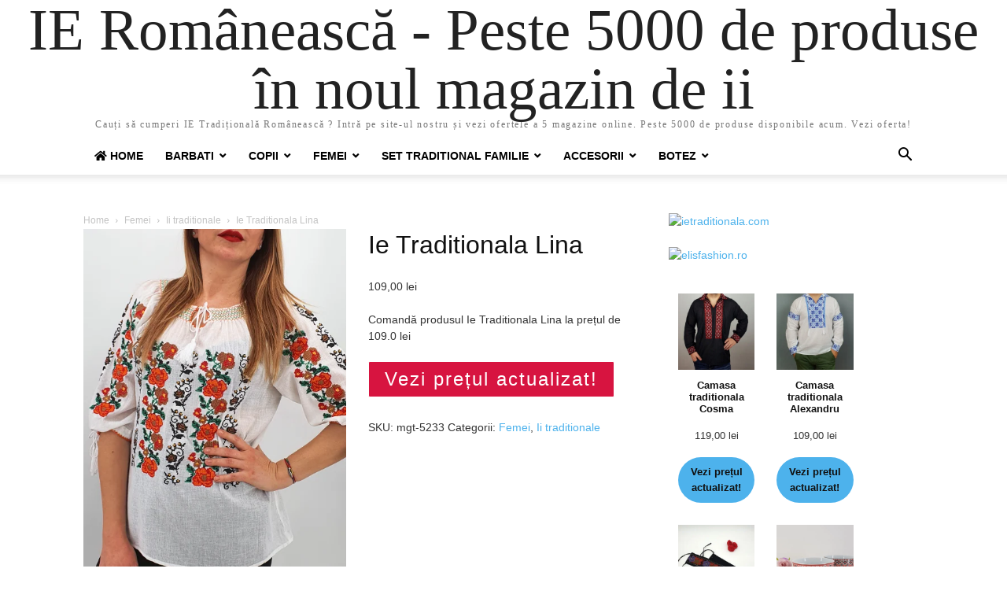

--- FILE ---
content_type: text/html; charset=UTF-8
request_url: https://www.xn--ie-romneasc-17a84b.ro/produs/ie-traditionala-lina/
body_size: 20380
content:
<!doctype html >
<html lang="ro-RO" prefix="og: https://ogp.me/ns#">
<head>
    <meta charset="UTF-8" />
    <meta name="viewport" content="width=device-width, initial-scale=1.0">
    <link rel="pingback" href="https://www.xn--ie-romneasc-17a84b.ro/xmlrpc.php" />
    
<!-- Search Engine Optimization by Rank Math PRO - https://rankmath.com/ -->
<title>Ie Traditionala Lina</title>
<meta name="description" content="Comandă produsul Ie Traditionala Lina la prețul de 109.0 lei"/>
<meta name="robots" content="follow, index, max-snippet:-1, max-video-preview:-1, max-image-preview:large"/>
<link rel="canonical" href="https://www.xn--ie-romneasc-17a84b.ro/produs/ie-traditionala-lina/" />
<meta property="og:locale" content="ro_RO" />
<meta property="og:type" content="product" />
<meta property="og:title" content="Ie Traditionala Lina" />
<meta property="og:description" content="Comandă produsul Ie Traditionala Lina la prețul de 109.0 lei" />
<meta property="og:url" content="https://www.xn--ie-romneasc-17a84b.ro/produs/ie-traditionala-lina/" />
<meta property="og:site_name" content="IE Românească" />
<meta property="og:updated_time" content="2022-02-23T22:59:52+00:00" />
<meta property="og:image" content="https://www.xn--ie-romneasc-17a84b.ro/wp-content/uploads/2022/02/Ie-Traditionala-Lina.jpg" />
<meta property="og:image:secure_url" content="https://www.xn--ie-romneasc-17a84b.ro/wp-content/uploads/2022/02/Ie-Traditionala-Lina.jpg" />
<meta property="og:image:width" content="466" />
<meta property="og:image:height" content="700" />
<meta property="og:image:alt" content="Ie Traditionala Lina" />
<meta property="og:image:type" content="image/jpeg" />
<meta property="product:price:amount" content="109.0" />
<meta property="product:price:currency" content="RON" />
<meta property="product:availability" content="instock" />
<meta property="product:retailer_item_id" content="mgt-5233" />
<meta name="twitter:card" content="summary_large_image" />
<meta name="twitter:title" content="Ie Traditionala Lina" />
<meta name="twitter:description" content="Comandă produsul Ie Traditionala Lina la prețul de 109.0 lei" />
<meta name="twitter:image" content="https://www.xn--ie-romneasc-17a84b.ro/wp-content/uploads/2022/02/Ie-Traditionala-Lina.jpg" />
<meta name="twitter:label1" content="Price" />
<meta name="twitter:data1" content="109,00&nbsp;lei" />
<meta name="twitter:label2" content="Availability" />
<meta name="twitter:data2" content="In stock" />
<script type="application/ld+json" class="rank-math-schema-pro">{"@context":"https://schema.org","@graph":[{"@type":"Organization","@id":"https://www.xn--ie-romneasc-17a84b.ro/#organization","name":"IE Rom\u00e2neasc\u0103","url":"https://www.xn--ie-romneasc-17a84b.ro","logo":{"@type":"ImageObject","@id":"https://www.xn--ie-romneasc-17a84b.ro/#logo","url":"https://www.xn--ie-romneasc-17a84b.ro/wp-content/uploads/2020/10/logo-ie-romaneasca.png","contentUrl":"https://www.xn--ie-romneasc-17a84b.ro/wp-content/uploads/2020/10/logo-ie-romaneasca.png","caption":"IE Rom\u00e2neasc\u0103","inLanguage":"ro-RO","width":"280","height":"79"}},{"@type":"WebSite","@id":"https://www.xn--ie-romneasc-17a84b.ro/#website","url":"https://www.xn--ie-romneasc-17a84b.ro","name":"IE Rom\u00e2neasc\u0103","alternateName":"IE Rom\u00e2neasc\u0103 - Peste 5000 de produse \u00een noul magazin de ii","publisher":{"@id":"https://www.xn--ie-romneasc-17a84b.ro/#organization"},"inLanguage":"ro-RO"},{"@type":"ImageObject","@id":"https://www.xn--ie-romneasc-17a84b.ro/wp-content/uploads/2022/02/Ie-Traditionala-Lina.jpg","url":"https://www.xn--ie-romneasc-17a84b.ro/wp-content/uploads/2022/02/Ie-Traditionala-Lina.jpg","width":"466","height":"700","inLanguage":"ro-RO"},{"@type":"ItemPage","@id":"https://www.xn--ie-romneasc-17a84b.ro/produs/ie-traditionala-lina/#webpage","url":"https://www.xn--ie-romneasc-17a84b.ro/produs/ie-traditionala-lina/","name":"Ie Traditionala Lina","datePublished":"2022-02-23T22:59:47+00:00","dateModified":"2022-02-23T22:59:52+00:00","isPartOf":{"@id":"https://www.xn--ie-romneasc-17a84b.ro/#website"},"primaryImageOfPage":{"@id":"https://www.xn--ie-romneasc-17a84b.ro/wp-content/uploads/2022/02/Ie-Traditionala-Lina.jpg"},"inLanguage":"ro-RO"},{"@type":"Product","name":"Ie Traditionala Lina","description":"Comand\u0103 produsul Ie Traditionala Lina la pre\u021bul de 109.0 lei","sku":"mgt-5233","category":"Femei","mainEntityOfPage":{"@id":"https://www.xn--ie-romneasc-17a84b.ro/produs/ie-traditionala-lina/#webpage"},"image":[{"@type":"ImageObject","url":"https://www.xn--ie-romneasc-17a84b.ro/wp-content/uploads/2022/02/Ie-Traditionala-Lina.jpg","height":"700","width":"466"}],"offers":{"@type":"Offer","price":"109.00","priceCurrency":"RON","priceValidUntil":"2027-12-31","availability":"https://schema.org/InStock","itemCondition":"NewCondition","url":"https://www.xn--ie-romneasc-17a84b.ro/produs/ie-traditionala-lina/","seller":{"@type":"Organization","@id":"https://www.xn--ie-romneasc-17a84b.ro/","name":"IE Rom\u00e2neasc\u0103","url":"https://www.xn--ie-romneasc-17a84b.ro","logo":"https://www.xn--ie-romneasc-17a84b.ro/wp-content/uploads/2020/10/logo-ie-romaneasca.png"}},"@id":"https://www.xn--ie-romneasc-17a84b.ro/produs/ie-traditionala-lina/#richSnippet"}]}</script>
<!-- /Rank Math WordPress SEO plugin -->

<link rel='dns-prefetch' href='//use.fontawesome.com' />
<link rel="alternate" type="application/rss+xml" title="IE Românească - Peste 5000 de produse în noul magazin de ii &raquo; Flux" href="https://www.xn--ie-romneasc-17a84b.ro/feed/" />
<link rel="alternate" type="application/rss+xml" title="IE Românească - Peste 5000 de produse în noul magazin de ii &raquo; Flux comentarii" href="https://www.xn--ie-romneasc-17a84b.ro/comments/feed/" />
<link rel="alternate" type="application/rss+xml" title="Flux comentarii IE Românească - Peste 5000 de produse în noul magazin de ii &raquo; Ie Traditionala Lina" href="https://www.xn--ie-romneasc-17a84b.ro/produs/ie-traditionala-lina/feed/" />
<script type="text/javascript">
/* <![CDATA[ */
window._wpemojiSettings = {"baseUrl":"https:\/\/s.w.org\/images\/core\/emoji\/14.0.0\/72x72\/","ext":".png","svgUrl":"https:\/\/s.w.org\/images\/core\/emoji\/14.0.0\/svg\/","svgExt":".svg","source":{"concatemoji":"https:\/\/www.xn--ie-romneasc-17a84b.ro\/wp-includes\/js\/wp-emoji-release.min.js?ver=6.4.7"}};
/*! This file is auto-generated */
!function(i,n){var o,s,e;function c(e){try{var t={supportTests:e,timestamp:(new Date).valueOf()};sessionStorage.setItem(o,JSON.stringify(t))}catch(e){}}function p(e,t,n){e.clearRect(0,0,e.canvas.width,e.canvas.height),e.fillText(t,0,0);var t=new Uint32Array(e.getImageData(0,0,e.canvas.width,e.canvas.height).data),r=(e.clearRect(0,0,e.canvas.width,e.canvas.height),e.fillText(n,0,0),new Uint32Array(e.getImageData(0,0,e.canvas.width,e.canvas.height).data));return t.every(function(e,t){return e===r[t]})}function u(e,t,n){switch(t){case"flag":return n(e,"\ud83c\udff3\ufe0f\u200d\u26a7\ufe0f","\ud83c\udff3\ufe0f\u200b\u26a7\ufe0f")?!1:!n(e,"\ud83c\uddfa\ud83c\uddf3","\ud83c\uddfa\u200b\ud83c\uddf3")&&!n(e,"\ud83c\udff4\udb40\udc67\udb40\udc62\udb40\udc65\udb40\udc6e\udb40\udc67\udb40\udc7f","\ud83c\udff4\u200b\udb40\udc67\u200b\udb40\udc62\u200b\udb40\udc65\u200b\udb40\udc6e\u200b\udb40\udc67\u200b\udb40\udc7f");case"emoji":return!n(e,"\ud83e\udef1\ud83c\udffb\u200d\ud83e\udef2\ud83c\udfff","\ud83e\udef1\ud83c\udffb\u200b\ud83e\udef2\ud83c\udfff")}return!1}function f(e,t,n){var r="undefined"!=typeof WorkerGlobalScope&&self instanceof WorkerGlobalScope?new OffscreenCanvas(300,150):i.createElement("canvas"),a=r.getContext("2d",{willReadFrequently:!0}),o=(a.textBaseline="top",a.font="600 32px Arial",{});return e.forEach(function(e){o[e]=t(a,e,n)}),o}function t(e){var t=i.createElement("script");t.src=e,t.defer=!0,i.head.appendChild(t)}"undefined"!=typeof Promise&&(o="wpEmojiSettingsSupports",s=["flag","emoji"],n.supports={everything:!0,everythingExceptFlag:!0},e=new Promise(function(e){i.addEventListener("DOMContentLoaded",e,{once:!0})}),new Promise(function(t){var n=function(){try{var e=JSON.parse(sessionStorage.getItem(o));if("object"==typeof e&&"number"==typeof e.timestamp&&(new Date).valueOf()<e.timestamp+604800&&"object"==typeof e.supportTests)return e.supportTests}catch(e){}return null}();if(!n){if("undefined"!=typeof Worker&&"undefined"!=typeof OffscreenCanvas&&"undefined"!=typeof URL&&URL.createObjectURL&&"undefined"!=typeof Blob)try{var e="postMessage("+f.toString()+"("+[JSON.stringify(s),u.toString(),p.toString()].join(",")+"));",r=new Blob([e],{type:"text/javascript"}),a=new Worker(URL.createObjectURL(r),{name:"wpTestEmojiSupports"});return void(a.onmessage=function(e){c(n=e.data),a.terminate(),t(n)})}catch(e){}c(n=f(s,u,p))}t(n)}).then(function(e){for(var t in e)n.supports[t]=e[t],n.supports.everything=n.supports.everything&&n.supports[t],"flag"!==t&&(n.supports.everythingExceptFlag=n.supports.everythingExceptFlag&&n.supports[t]);n.supports.everythingExceptFlag=n.supports.everythingExceptFlag&&!n.supports.flag,n.DOMReady=!1,n.readyCallback=function(){n.DOMReady=!0}}).then(function(){return e}).then(function(){var e;n.supports.everything||(n.readyCallback(),(e=n.source||{}).concatemoji?t(e.concatemoji):e.wpemoji&&e.twemoji&&(t(e.twemoji),t(e.wpemoji)))}))}((window,document),window._wpemojiSettings);
/* ]]> */
</script>
<style id='wp-emoji-styles-inline-css' type='text/css'>

	img.wp-smiley, img.emoji {
		display: inline !important;
		border: none !important;
		box-shadow: none !important;
		height: 1em !important;
		width: 1em !important;
		margin: 0 0.07em !important;
		vertical-align: -0.1em !important;
		background: none !important;
		padding: 0 !important;
	}
</style>
<link rel='stylesheet' id='wp-block-library-css' href='https://www.xn--ie-romneasc-17a84b.ro/wp-includes/css/dist/block-library/style.min.css?ver=6.4.7' type='text/css' media='all' />
<style id='rank-math-toc-block-style-inline-css' type='text/css'>
.wp-block-rank-math-toc-block nav ol{counter-reset:item}.wp-block-rank-math-toc-block nav ol li{display:block}.wp-block-rank-math-toc-block nav ol li:before{content:counters(item, ".") ". ";counter-increment:item}

</style>
<style id='classic-theme-styles-inline-css' type='text/css'>
/*! This file is auto-generated */
.wp-block-button__link{color:#fff;background-color:#32373c;border-radius:9999px;box-shadow:none;text-decoration:none;padding:calc(.667em + 2px) calc(1.333em + 2px);font-size:1.125em}.wp-block-file__button{background:#32373c;color:#fff;text-decoration:none}
</style>
<style id='global-styles-inline-css' type='text/css'>
body{--wp--preset--color--black: #000000;--wp--preset--color--cyan-bluish-gray: #abb8c3;--wp--preset--color--white: #ffffff;--wp--preset--color--pale-pink: #f78da7;--wp--preset--color--vivid-red: #cf2e2e;--wp--preset--color--luminous-vivid-orange: #ff6900;--wp--preset--color--luminous-vivid-amber: #fcb900;--wp--preset--color--light-green-cyan: #7bdcb5;--wp--preset--color--vivid-green-cyan: #00d084;--wp--preset--color--pale-cyan-blue: #8ed1fc;--wp--preset--color--vivid-cyan-blue: #0693e3;--wp--preset--color--vivid-purple: #9b51e0;--wp--preset--gradient--vivid-cyan-blue-to-vivid-purple: linear-gradient(135deg,rgba(6,147,227,1) 0%,rgb(155,81,224) 100%);--wp--preset--gradient--light-green-cyan-to-vivid-green-cyan: linear-gradient(135deg,rgb(122,220,180) 0%,rgb(0,208,130) 100%);--wp--preset--gradient--luminous-vivid-amber-to-luminous-vivid-orange: linear-gradient(135deg,rgba(252,185,0,1) 0%,rgba(255,105,0,1) 100%);--wp--preset--gradient--luminous-vivid-orange-to-vivid-red: linear-gradient(135deg,rgba(255,105,0,1) 0%,rgb(207,46,46) 100%);--wp--preset--gradient--very-light-gray-to-cyan-bluish-gray: linear-gradient(135deg,rgb(238,238,238) 0%,rgb(169,184,195) 100%);--wp--preset--gradient--cool-to-warm-spectrum: linear-gradient(135deg,rgb(74,234,220) 0%,rgb(151,120,209) 20%,rgb(207,42,186) 40%,rgb(238,44,130) 60%,rgb(251,105,98) 80%,rgb(254,248,76) 100%);--wp--preset--gradient--blush-light-purple: linear-gradient(135deg,rgb(255,206,236) 0%,rgb(152,150,240) 100%);--wp--preset--gradient--blush-bordeaux: linear-gradient(135deg,rgb(254,205,165) 0%,rgb(254,45,45) 50%,rgb(107,0,62) 100%);--wp--preset--gradient--luminous-dusk: linear-gradient(135deg,rgb(255,203,112) 0%,rgb(199,81,192) 50%,rgb(65,88,208) 100%);--wp--preset--gradient--pale-ocean: linear-gradient(135deg,rgb(255,245,203) 0%,rgb(182,227,212) 50%,rgb(51,167,181) 100%);--wp--preset--gradient--electric-grass: linear-gradient(135deg,rgb(202,248,128) 0%,rgb(113,206,126) 100%);--wp--preset--gradient--midnight: linear-gradient(135deg,rgb(2,3,129) 0%,rgb(40,116,252) 100%);--wp--preset--font-size--small: 13px;--wp--preset--font-size--medium: 20px;--wp--preset--font-size--large: 36px;--wp--preset--font-size--x-large: 42px;--wp--preset--spacing--20: 0.44rem;--wp--preset--spacing--30: 0.67rem;--wp--preset--spacing--40: 1rem;--wp--preset--spacing--50: 1.5rem;--wp--preset--spacing--60: 2.25rem;--wp--preset--spacing--70: 3.38rem;--wp--preset--spacing--80: 5.06rem;--wp--preset--shadow--natural: 6px 6px 9px rgba(0, 0, 0, 0.2);--wp--preset--shadow--deep: 12px 12px 50px rgba(0, 0, 0, 0.4);--wp--preset--shadow--sharp: 6px 6px 0px rgba(0, 0, 0, 0.2);--wp--preset--shadow--outlined: 6px 6px 0px -3px rgba(255, 255, 255, 1), 6px 6px rgba(0, 0, 0, 1);--wp--preset--shadow--crisp: 6px 6px 0px rgba(0, 0, 0, 1);}:where(.is-layout-flex){gap: 0.5em;}:where(.is-layout-grid){gap: 0.5em;}body .is-layout-flow > .alignleft{float: left;margin-inline-start: 0;margin-inline-end: 2em;}body .is-layout-flow > .alignright{float: right;margin-inline-start: 2em;margin-inline-end: 0;}body .is-layout-flow > .aligncenter{margin-left: auto !important;margin-right: auto !important;}body .is-layout-constrained > .alignleft{float: left;margin-inline-start: 0;margin-inline-end: 2em;}body .is-layout-constrained > .alignright{float: right;margin-inline-start: 2em;margin-inline-end: 0;}body .is-layout-constrained > .aligncenter{margin-left: auto !important;margin-right: auto !important;}body .is-layout-constrained > :where(:not(.alignleft):not(.alignright):not(.alignfull)){max-width: var(--wp--style--global--content-size);margin-left: auto !important;margin-right: auto !important;}body .is-layout-constrained > .alignwide{max-width: var(--wp--style--global--wide-size);}body .is-layout-flex{display: flex;}body .is-layout-flex{flex-wrap: wrap;align-items: center;}body .is-layout-flex > *{margin: 0;}body .is-layout-grid{display: grid;}body .is-layout-grid > *{margin: 0;}:where(.wp-block-columns.is-layout-flex){gap: 2em;}:where(.wp-block-columns.is-layout-grid){gap: 2em;}:where(.wp-block-post-template.is-layout-flex){gap: 1.25em;}:where(.wp-block-post-template.is-layout-grid){gap: 1.25em;}.has-black-color{color: var(--wp--preset--color--black) !important;}.has-cyan-bluish-gray-color{color: var(--wp--preset--color--cyan-bluish-gray) !important;}.has-white-color{color: var(--wp--preset--color--white) !important;}.has-pale-pink-color{color: var(--wp--preset--color--pale-pink) !important;}.has-vivid-red-color{color: var(--wp--preset--color--vivid-red) !important;}.has-luminous-vivid-orange-color{color: var(--wp--preset--color--luminous-vivid-orange) !important;}.has-luminous-vivid-amber-color{color: var(--wp--preset--color--luminous-vivid-amber) !important;}.has-light-green-cyan-color{color: var(--wp--preset--color--light-green-cyan) !important;}.has-vivid-green-cyan-color{color: var(--wp--preset--color--vivid-green-cyan) !important;}.has-pale-cyan-blue-color{color: var(--wp--preset--color--pale-cyan-blue) !important;}.has-vivid-cyan-blue-color{color: var(--wp--preset--color--vivid-cyan-blue) !important;}.has-vivid-purple-color{color: var(--wp--preset--color--vivid-purple) !important;}.has-black-background-color{background-color: var(--wp--preset--color--black) !important;}.has-cyan-bluish-gray-background-color{background-color: var(--wp--preset--color--cyan-bluish-gray) !important;}.has-white-background-color{background-color: var(--wp--preset--color--white) !important;}.has-pale-pink-background-color{background-color: var(--wp--preset--color--pale-pink) !important;}.has-vivid-red-background-color{background-color: var(--wp--preset--color--vivid-red) !important;}.has-luminous-vivid-orange-background-color{background-color: var(--wp--preset--color--luminous-vivid-orange) !important;}.has-luminous-vivid-amber-background-color{background-color: var(--wp--preset--color--luminous-vivid-amber) !important;}.has-light-green-cyan-background-color{background-color: var(--wp--preset--color--light-green-cyan) !important;}.has-vivid-green-cyan-background-color{background-color: var(--wp--preset--color--vivid-green-cyan) !important;}.has-pale-cyan-blue-background-color{background-color: var(--wp--preset--color--pale-cyan-blue) !important;}.has-vivid-cyan-blue-background-color{background-color: var(--wp--preset--color--vivid-cyan-blue) !important;}.has-vivid-purple-background-color{background-color: var(--wp--preset--color--vivid-purple) !important;}.has-black-border-color{border-color: var(--wp--preset--color--black) !important;}.has-cyan-bluish-gray-border-color{border-color: var(--wp--preset--color--cyan-bluish-gray) !important;}.has-white-border-color{border-color: var(--wp--preset--color--white) !important;}.has-pale-pink-border-color{border-color: var(--wp--preset--color--pale-pink) !important;}.has-vivid-red-border-color{border-color: var(--wp--preset--color--vivid-red) !important;}.has-luminous-vivid-orange-border-color{border-color: var(--wp--preset--color--luminous-vivid-orange) !important;}.has-luminous-vivid-amber-border-color{border-color: var(--wp--preset--color--luminous-vivid-amber) !important;}.has-light-green-cyan-border-color{border-color: var(--wp--preset--color--light-green-cyan) !important;}.has-vivid-green-cyan-border-color{border-color: var(--wp--preset--color--vivid-green-cyan) !important;}.has-pale-cyan-blue-border-color{border-color: var(--wp--preset--color--pale-cyan-blue) !important;}.has-vivid-cyan-blue-border-color{border-color: var(--wp--preset--color--vivid-cyan-blue) !important;}.has-vivid-purple-border-color{border-color: var(--wp--preset--color--vivid-purple) !important;}.has-vivid-cyan-blue-to-vivid-purple-gradient-background{background: var(--wp--preset--gradient--vivid-cyan-blue-to-vivid-purple) !important;}.has-light-green-cyan-to-vivid-green-cyan-gradient-background{background: var(--wp--preset--gradient--light-green-cyan-to-vivid-green-cyan) !important;}.has-luminous-vivid-amber-to-luminous-vivid-orange-gradient-background{background: var(--wp--preset--gradient--luminous-vivid-amber-to-luminous-vivid-orange) !important;}.has-luminous-vivid-orange-to-vivid-red-gradient-background{background: var(--wp--preset--gradient--luminous-vivid-orange-to-vivid-red) !important;}.has-very-light-gray-to-cyan-bluish-gray-gradient-background{background: var(--wp--preset--gradient--very-light-gray-to-cyan-bluish-gray) !important;}.has-cool-to-warm-spectrum-gradient-background{background: var(--wp--preset--gradient--cool-to-warm-spectrum) !important;}.has-blush-light-purple-gradient-background{background: var(--wp--preset--gradient--blush-light-purple) !important;}.has-blush-bordeaux-gradient-background{background: var(--wp--preset--gradient--blush-bordeaux) !important;}.has-luminous-dusk-gradient-background{background: var(--wp--preset--gradient--luminous-dusk) !important;}.has-pale-ocean-gradient-background{background: var(--wp--preset--gradient--pale-ocean) !important;}.has-electric-grass-gradient-background{background: var(--wp--preset--gradient--electric-grass) !important;}.has-midnight-gradient-background{background: var(--wp--preset--gradient--midnight) !important;}.has-small-font-size{font-size: var(--wp--preset--font-size--small) !important;}.has-medium-font-size{font-size: var(--wp--preset--font-size--medium) !important;}.has-large-font-size{font-size: var(--wp--preset--font-size--large) !important;}.has-x-large-font-size{font-size: var(--wp--preset--font-size--x-large) !important;}
.wp-block-navigation a:where(:not(.wp-element-button)){color: inherit;}
:where(.wp-block-post-template.is-layout-flex){gap: 1.25em;}:where(.wp-block-post-template.is-layout-grid){gap: 1.25em;}
:where(.wp-block-columns.is-layout-flex){gap: 2em;}:where(.wp-block-columns.is-layout-grid){gap: 2em;}
.wp-block-pullquote{font-size: 1.5em;line-height: 1.6;}
</style>
<link rel='stylesheet' id='bar-style-css' href='https://www.xn--ie-romneasc-17a84b.ro/wp-content/plugins/plugin/custom-style.css?ver=6.4.7' type='text/css' media='all' />
<link rel='stylesheet' id='bootstrap-style-css' href='https://www.xn--ie-romneasc-17a84b.ro/wp-content/plugins/plugin/bootstrap.css?ver=6.4.7' type='text/css' media='all' />
<link rel='stylesheet' id='woocommerce-layout-css' href='https://www.xn--ie-romneasc-17a84b.ro/wp-content/plugins/woocommerce/assets/css/woocommerce-layout.css?ver=8.7.2' type='text/css' media='all' />
<link rel='stylesheet' id='woocommerce-smallscreen-css' href='https://www.xn--ie-romneasc-17a84b.ro/wp-content/plugins/woocommerce/assets/css/woocommerce-smallscreen.css?ver=8.7.2' type='text/css' media='only screen and (max-width: 768px)' />
<link rel='stylesheet' id='woocommerce-general-css' href='https://www.xn--ie-romneasc-17a84b.ro/wp-content/plugins/woocommerce/assets/css/woocommerce.css?ver=8.7.2' type='text/css' media='all' />
<style id='woocommerce-inline-inline-css' type='text/css'>
.woocommerce form .form-row .required { visibility: visible; }
</style>
<link rel='stylesheet' id='font-awesome-official-css' href='https://use.fontawesome.com/releases/v5.13.0/css/all.css' type='text/css' media='all' integrity="sha384-Bfad6CLCknfcloXFOyFnlgtENryhrpZCe29RTifKEixXQZ38WheV+i/6YWSzkz3V" crossorigin="anonymous" />
<link rel='stylesheet' id='td-theme-css' href='https://www.xn--ie-romneasc-17a84b.ro/wp-content/themes/Newspaper/style.css?ver=11.5.1' type='text/css' media='all' />
<style id='kadence-blocks-global-variables-inline-css' type='text/css'>
:root {--global-kb-font-size-sm:clamp(0.8rem, 0.73rem + 0.217vw, 0.9rem);--global-kb-font-size-md:clamp(1.1rem, 0.995rem + 0.326vw, 1.25rem);--global-kb-font-size-lg:clamp(1.75rem, 1.576rem + 0.543vw, 2rem);--global-kb-font-size-xl:clamp(2.25rem, 1.728rem + 1.63vw, 3rem);--global-kb-font-size-xxl:clamp(2.5rem, 1.456rem + 3.26vw, 4rem);--global-kb-font-size-xxxl:clamp(2.75rem, 0.489rem + 7.065vw, 6rem);}:root {--global-palette1: #3182CE;--global-palette2: #2B6CB0;--global-palette3: #1A202C;--global-palette4: #2D3748;--global-palette5: #4A5568;--global-palette6: #718096;--global-palette7: #EDF2F7;--global-palette8: #F7FAFC;--global-palette9: #ffffff;}
</style>
<link rel='stylesheet' id='font-awesome-official-v4shim-css' href='https://use.fontawesome.com/releases/v5.13.0/css/v4-shims.css' type='text/css' media='all' integrity="sha384-/7iOrVBege33/9vHFYEtviVcxjUsNCqyeMnlW/Ms+PH8uRdFkKFmqf9CbVAN0Qef" crossorigin="anonymous" />
<style id='font-awesome-official-v4shim-inline-css' type='text/css'>
@font-face {
font-family: "FontAwesome";
font-display: block;
src: url("https://use.fontawesome.com/releases/v5.13.0/webfonts/fa-brands-400.eot"),
		url("https://use.fontawesome.com/releases/v5.13.0/webfonts/fa-brands-400.eot?#iefix") format("embedded-opentype"),
		url("https://use.fontawesome.com/releases/v5.13.0/webfonts/fa-brands-400.woff2") format("woff2"),
		url("https://use.fontawesome.com/releases/v5.13.0/webfonts/fa-brands-400.woff") format("woff"),
		url("https://use.fontawesome.com/releases/v5.13.0/webfonts/fa-brands-400.ttf") format("truetype"),
		url("https://use.fontawesome.com/releases/v5.13.0/webfonts/fa-brands-400.svg#fontawesome") format("svg");
}

@font-face {
font-family: "FontAwesome";
font-display: block;
src: url("https://use.fontawesome.com/releases/v5.13.0/webfonts/fa-solid-900.eot"),
		url("https://use.fontawesome.com/releases/v5.13.0/webfonts/fa-solid-900.eot?#iefix") format("embedded-opentype"),
		url("https://use.fontawesome.com/releases/v5.13.0/webfonts/fa-solid-900.woff2") format("woff2"),
		url("https://use.fontawesome.com/releases/v5.13.0/webfonts/fa-solid-900.woff") format("woff"),
		url("https://use.fontawesome.com/releases/v5.13.0/webfonts/fa-solid-900.ttf") format("truetype"),
		url("https://use.fontawesome.com/releases/v5.13.0/webfonts/fa-solid-900.svg#fontawesome") format("svg");
}

@font-face {
font-family: "FontAwesome";
font-display: block;
src: url("https://use.fontawesome.com/releases/v5.13.0/webfonts/fa-regular-400.eot"),
		url("https://use.fontawesome.com/releases/v5.13.0/webfonts/fa-regular-400.eot?#iefix") format("embedded-opentype"),
		url("https://use.fontawesome.com/releases/v5.13.0/webfonts/fa-regular-400.woff2") format("woff2"),
		url("https://use.fontawesome.com/releases/v5.13.0/webfonts/fa-regular-400.woff") format("woff"),
		url("https://use.fontawesome.com/releases/v5.13.0/webfonts/fa-regular-400.ttf") format("truetype"),
		url("https://use.fontawesome.com/releases/v5.13.0/webfonts/fa-regular-400.svg#fontawesome") format("svg");
unicode-range: U+F004-F005,U+F007,U+F017,U+F022,U+F024,U+F02E,U+F03E,U+F044,U+F057-F059,U+F06E,U+F070,U+F075,U+F07B-F07C,U+F080,U+F086,U+F089,U+F094,U+F09D,U+F0A0,U+F0A4-F0A7,U+F0C5,U+F0C7-F0C8,U+F0E0,U+F0EB,U+F0F3,U+F0F8,U+F0FE,U+F111,U+F118-F11A,U+F11C,U+F133,U+F144,U+F146,U+F14A,U+F14D-F14E,U+F150-F152,U+F15B-F15C,U+F164-F165,U+F185-F186,U+F191-F192,U+F1AD,U+F1C1-F1C9,U+F1CD,U+F1D8,U+F1E3,U+F1EA,U+F1F6,U+F1F9,U+F20A,U+F247-F249,U+F24D,U+F254-F25B,U+F25D,U+F267,U+F271-F274,U+F279,U+F28B,U+F28D,U+F2B5-F2B6,U+F2B9,U+F2BB,U+F2BD,U+F2C1-F2C2,U+F2D0,U+F2D2,U+F2DC,U+F2ED,U+F328,U+F358-F35B,U+F3A5,U+F3D1,U+F410,U+F4AD;
}
</style>
<script type="text/javascript" src="https://www.xn--ie-romneasc-17a84b.ro/wp-includes/js/jquery/jquery.min.js?ver=3.7.1" id="jquery-core-js"></script>
<script type="text/javascript" src="https://www.xn--ie-romneasc-17a84b.ro/wp-includes/js/jquery/jquery-migrate.min.js?ver=3.4.1" id="jquery-migrate-js"></script>
<script type="text/javascript" src="https://www.xn--ie-romneasc-17a84b.ro/wp-content/plugins/plugin/custom-js.js?ver=6.4.7" id="bar-js-js"></script>
<script type="text/javascript" src="https://www.xn--ie-romneasc-17a84b.ro/wp-content/plugins/plugin/bootstrap.js?ver=6.4.7" id="bootstrap.js-js"></script>
<script type="text/javascript" src="https://www.xn--ie-romneasc-17a84b.ro/wp-content/plugins/woocommerce/assets/js/jquery-blockui/jquery.blockUI.min.js?ver=2.7.0-wc.8.7.2" id="jquery-blockui-js" defer="defer" data-wp-strategy="defer"></script>
<script type="text/javascript" id="wc-add-to-cart-js-extra">
/* <![CDATA[ */
var wc_add_to_cart_params = {"ajax_url":"\/wp-admin\/admin-ajax.php","wc_ajax_url":"\/?wc-ajax=%%endpoint%%","i18n_view_cart":"Vezi co\u0219ul","cart_url":"https:\/\/www.xn--ie-romneasc-17a84b.ro","is_cart":"","cart_redirect_after_add":"no"};
/* ]]> */
</script>
<script type="text/javascript" src="https://www.xn--ie-romneasc-17a84b.ro/wp-content/plugins/woocommerce/assets/js/frontend/add-to-cart.min.js?ver=8.7.2" id="wc-add-to-cart-js" defer="defer" data-wp-strategy="defer"></script>
<script type="text/javascript" id="wc-single-product-js-extra">
/* <![CDATA[ */
var wc_single_product_params = {"i18n_required_rating_text":"Te rog selecteaz\u0103 o evaluare","review_rating_required":"yes","flexslider":{"rtl":false,"animation":"slide","smoothHeight":true,"directionNav":false,"controlNav":"thumbnails","slideshow":false,"animationSpeed":500,"animationLoop":false,"allowOneSlide":false},"zoom_enabled":"","zoom_options":[],"photoswipe_enabled":"","photoswipe_options":{"shareEl":false,"closeOnScroll":false,"history":false,"hideAnimationDuration":0,"showAnimationDuration":0},"flexslider_enabled":""};
/* ]]> */
</script>
<script type="text/javascript" src="https://www.xn--ie-romneasc-17a84b.ro/wp-content/plugins/woocommerce/assets/js/frontend/single-product.min.js?ver=8.7.2" id="wc-single-product-js" defer="defer" data-wp-strategy="defer"></script>
<script type="text/javascript" src="https://www.xn--ie-romneasc-17a84b.ro/wp-content/plugins/woocommerce/assets/js/js-cookie/js.cookie.min.js?ver=2.1.4-wc.8.7.2" id="js-cookie-js" defer="defer" data-wp-strategy="defer"></script>
<script type="text/javascript" id="woocommerce-js-extra">
/* <![CDATA[ */
var woocommerce_params = {"ajax_url":"\/wp-admin\/admin-ajax.php","wc_ajax_url":"\/?wc-ajax=%%endpoint%%"};
/* ]]> */
</script>
<script type="text/javascript" src="https://www.xn--ie-romneasc-17a84b.ro/wp-content/plugins/woocommerce/assets/js/frontend/woocommerce.min.js?ver=8.7.2" id="woocommerce-js" defer="defer" data-wp-strategy="defer"></script>
<link rel="https://api.w.org/" href="https://www.xn--ie-romneasc-17a84b.ro/wp-json/" /><link rel="alternate" type="application/json" href="https://www.xn--ie-romneasc-17a84b.ro/wp-json/wp/v2/product/23252" /><link rel="EditURI" type="application/rsd+xml" title="RSD" href="https://www.xn--ie-romneasc-17a84b.ro/xmlrpc.php?rsd" />
<meta name="generator" content="WordPress 6.4.7" />
<link rel='shortlink' href='https://www.xn--ie-romneasc-17a84b.ro/?p=23252' />
<link rel="alternate" type="application/json+oembed" href="https://www.xn--ie-romneasc-17a84b.ro/wp-json/oembed/1.0/embed?url=https%3A%2F%2Fwww.xn--ie-romneasc-17a84b.ro%2Fprodus%2Fie-traditionala-lina%2F" />
<link rel="alternate" type="text/xml+oembed" href="https://www.xn--ie-romneasc-17a84b.ro/wp-json/oembed/1.0/embed?url=https%3A%2F%2Fwww.xn--ie-romneasc-17a84b.ro%2Fprodus%2Fie-traditionala-lina%2F&#038;format=xml" />
<noscript><style>.vce-row-container .vcv-lozad {display: none}</style></noscript><meta name="generator" content="Powered by Visual Composer Website Builder - fast and easy-to-use drag and drop visual editor for WordPress."/>	<noscript><style>.woocommerce-product-gallery{ opacity: 1 !important; }</style></noscript>
	</head>

<body class="product-template-default single single-product postid-23252 tagdiv-small-theme theme-Newspaper vcwb woocommerce woocommerce-page woocommerce-no-js" itemscope="itemscope" itemtype="https://schema.org/WebPage">


    <!-- Mobile Search -->
    <div class="td-search-background" style="visibility:hidden"></div>
    <div class="td-search-wrap-mob" style="visibility:hidden">
        <div class="td-drop-down-search" aria-labelledby="td-header-search-button">
            <form method="get" class="td-search-form" action="https://www.xn--ie-romneasc-17a84b.ro/">
                <div class="td-search-close">
                    <a href="#"><i class="td-icon-close-mobile"></i></a>
                </div>
                <div role="search" class="td-search-input">
                    <span>Căutați</span>
                    <label for="td-header-search-mob">
                        <input id="td-header-search-mob" type="text" value="" name="s" autocomplete="off" />
                    </label>
                </div>
            </form>
            <div id="td-aj-search-mob"></div>
        </div>
    </div>

    <!-- Mobile Menu -->
    <div class="td-menu-background" style="visibility:hidden"></div>
    <div id="td-mobile-nav" style="visibility:hidden">
        <div class="td-mobile-container">
            <!-- mobile menu top section -->
            <div class="td-menu-socials-wrap">
                <!-- close button -->
                <div class="td-mobile-close">
                    <a href="#"><i class="td-icon-close-mobile"></i></a>
                </div>
            </div>

            <!-- menu section -->
            <div class="td-mobile-content">
                <div class="menu-td-demo-header-menu-container"><ul id="menu-td-demo-header-menu" class="td-mobile-main-menu"><li id="menu-item-254" class="menu-item menu-item-type-custom menu-item-object-custom menu-item-home menu-item-254"><a href="https://www.xn--ie-romneasc-17a84b.ro/"><i class="fas fa-home"></i> HOME<i class="td-icon-menu-right td-element-after"></i></a></li>
<li id="menu-item-19977" class="menu-item menu-item-type-taxonomy menu-item-object-product_cat menu-item-has-children menu-item-19977"><a href="https://www.xn--ie-romneasc-17a84b.ro/categorie-produs/barbati/">Barbati<i class="td-icon-menu-right td-element-after"></i></a>
<ul class="sub-menu">
	<li id="menu-item-19978" class="menu-item menu-item-type-taxonomy menu-item-object-product_cat menu-item-19978"><a href="https://www.xn--ie-romneasc-17a84b.ro/categorie-produs/barbati/camasi/">Camasi<i class="td-icon-menu-right td-element-after"></i></a></li>
	<li id="menu-item-19979" class="menu-item menu-item-type-taxonomy menu-item-object-product_cat menu-item-19979"><a href="https://www.xn--ie-romneasc-17a84b.ro/categorie-produs/barbati/veste/">Veste<i class="td-icon-menu-right td-element-after"></i></a></li>
</ul>
</li>
<li id="menu-item-19981" class="menu-item menu-item-type-taxonomy menu-item-object-product_cat menu-item-has-children menu-item-19981"><a href="https://www.xn--ie-romneasc-17a84b.ro/categorie-produs/copii/">Copii<i class="td-icon-menu-right td-element-after"></i></a>
<ul class="sub-menu">
	<li id="menu-item-19982" class="menu-item menu-item-type-taxonomy menu-item-object-product_cat menu-item-19982"><a href="https://www.xn--ie-romneasc-17a84b.ro/categorie-produs/copii/baieti/">Baieti<i class="td-icon-menu-right td-element-after"></i></a></li>
	<li id="menu-item-19983" class="menu-item menu-item-type-taxonomy menu-item-object-product_cat menu-item-19983"><a href="https://www.xn--ie-romneasc-17a84b.ro/categorie-produs/copii/fetite/">Fetite<i class="td-icon-menu-right td-element-after"></i></a></li>
	<li id="menu-item-33588" class="menu-item menu-item-type-taxonomy menu-item-object-product_cat menu-item-33588"><a href="https://www.xn--ie-romneasc-17a84b.ro/categorie-produs/copii/jucarii/">Jucarii<i class="td-icon-menu-right td-element-after"></i></a></li>
</ul>
</li>
<li id="menu-item-19984" class="menu-item menu-item-type-taxonomy menu-item-object-product_cat current-product-ancestor current-menu-parent current-product-parent menu-item-has-children menu-item-19984"><a href="https://www.xn--ie-romneasc-17a84b.ro/categorie-produs/femei/">Femei<i class="td-icon-menu-right td-element-after"></i></a>
<ul class="sub-menu">
	<li id="menu-item-28724" class="menu-item menu-item-type-taxonomy menu-item-object-product_cat menu-item-28724"><a href="https://www.xn--ie-romneasc-17a84b.ro/categorie-produs/femei/ii-cu-maneca-lunga-femei/">Ii cu maneca lunga<i class="td-icon-menu-right td-element-after"></i></a></li>
	<li id="menu-item-19985" class="menu-item menu-item-type-taxonomy menu-item-object-product_cat menu-item-19985"><a href="https://www.xn--ie-romneasc-17a84b.ro/categorie-produs/femei/bluze/">Bluze<i class="td-icon-menu-right td-element-after"></i></a></li>
	<li id="menu-item-19987" class="menu-item menu-item-type-taxonomy menu-item-object-product_cat menu-item-19987"><a href="https://www.xn--ie-romneasc-17a84b.ro/categorie-produs/femei/camasi-femei/">Camasi<i class="td-icon-menu-right td-element-after"></i></a></li>
	<li id="menu-item-19988" class="menu-item menu-item-type-taxonomy menu-item-object-product_cat menu-item-19988"><a href="https://www.xn--ie-romneasc-17a84b.ro/categorie-produs/femei/cardigane-si-geci/">Cardigane si Geci<i class="td-icon-menu-right td-element-after"></i></a></li>
	<li id="menu-item-19989" class="menu-item menu-item-type-taxonomy menu-item-object-product_cat menu-item-19989"><a href="https://www.xn--ie-romneasc-17a84b.ro/categorie-produs/femei/fuste/">Fuste<i class="td-icon-menu-right td-element-after"></i></a></li>
	<li id="menu-item-19990" class="menu-item menu-item-type-taxonomy menu-item-object-product_cat current-product-ancestor current-menu-parent current-product-parent menu-item-19990"><a href="https://www.xn--ie-romneasc-17a84b.ro/categorie-produs/femei/ii-traditionale/">Ii traditionale<i class="td-icon-menu-right td-element-after"></i></a></li>
	<li id="menu-item-19991" class="menu-item menu-item-type-taxonomy menu-item-object-product_cat menu-item-19991"><a href="https://www.xn--ie-romneasc-17a84b.ro/categorie-produs/femei/masuri-mari/">Masuri mari<i class="td-icon-menu-right td-element-after"></i></a></li>
	<li id="menu-item-19992" class="menu-item menu-item-type-taxonomy menu-item-object-product_cat menu-item-19992"><a href="https://www.xn--ie-romneasc-17a84b.ro/categorie-produs/femei/paltoane/">Paltoane<i class="td-icon-menu-right td-element-after"></i></a></li>
	<li id="menu-item-19993" class="menu-item menu-item-type-taxonomy menu-item-object-product_cat menu-item-19993"><a href="https://www.xn--ie-romneasc-17a84b.ro/categorie-produs/femei/rochii/">Rochii<i class="td-icon-menu-right td-element-after"></i></a></li>
	<li id="menu-item-19994" class="menu-item menu-item-type-taxonomy menu-item-object-product_cat menu-item-19994"><a href="https://www.xn--ie-romneasc-17a84b.ro/categorie-produs/femei/rochii-traditionale/">Rochii traditionale<i class="td-icon-menu-right td-element-after"></i></a></li>
	<li id="menu-item-19995" class="menu-item menu-item-type-taxonomy menu-item-object-product_cat menu-item-19995"><a href="https://www.xn--ie-romneasc-17a84b.ro/categorie-produs/femei/sacouri/">Sacouri<i class="td-icon-menu-right td-element-after"></i></a></li>
	<li id="menu-item-19996" class="menu-item menu-item-type-taxonomy menu-item-object-product_cat menu-item-19996"><a href="https://www.xn--ie-romneasc-17a84b.ro/categorie-produs/femei/veste-si-fote-dama/">Veste si Fote Dama<i class="td-icon-menu-right td-element-after"></i></a></li>
	<li id="menu-item-19998" class="menu-item menu-item-type-taxonomy menu-item-object-product_cat menu-item-19998"><a href="https://www.xn--ie-romneasc-17a84b.ro/categorie-produs/mega-reduceri-2021/">MEGA REDUCERI 2022<i class="td-icon-menu-right td-element-after"></i></a></li>
</ul>
</li>
<li id="menu-item-28725" class="menu-item menu-item-type-taxonomy menu-item-object-product_cat menu-item-has-children menu-item-28725"><a href="https://www.xn--ie-romneasc-17a84b.ro/categorie-produs/set-traditional-familie/">Set Traditional familie<i class="td-icon-menu-right td-element-after"></i></a>
<ul class="sub-menu">
	<li id="menu-item-28726" class="menu-item menu-item-type-taxonomy menu-item-object-product_cat menu-item-28726"><a href="https://www.xn--ie-romneasc-17a84b.ro/categorie-produs/set-traditional-familie/set-mama-fiica-fiu/">Set &#8211; Mama / fiica / fiu<i class="td-icon-menu-right td-element-after"></i></a></li>
	<li id="menu-item-28727" class="menu-item menu-item-type-taxonomy menu-item-object-product_cat menu-item-28727"><a href="https://www.xn--ie-romneasc-17a84b.ro/categorie-produs/set-traditional-familie/set-mama-tata/">Set &#8211; Mama / Tata<i class="td-icon-menu-right td-element-after"></i></a></li>
	<li id="menu-item-28728" class="menu-item menu-item-type-taxonomy menu-item-object-product_cat menu-item-28728"><a href="https://www.xn--ie-romneasc-17a84b.ro/categorie-produs/set-traditional-familie/set-mama-tata-fiica/">Set &#8211; Mama / Tata / fiica<i class="td-icon-menu-right td-element-after"></i></a></li>
	<li id="menu-item-28729" class="menu-item menu-item-type-taxonomy menu-item-object-product_cat menu-item-28729"><a href="https://www.xn--ie-romneasc-17a84b.ro/categorie-produs/set-traditional-familie/set-mama-tata-fiica-fiu/">Set &#8211; Mama / Tata / fiica / fiu<i class="td-icon-menu-right td-element-after"></i></a></li>
	<li id="menu-item-28730" class="menu-item menu-item-type-taxonomy menu-item-object-product_cat menu-item-28730"><a href="https://www.xn--ie-romneasc-17a84b.ro/categorie-produs/set-traditional-familie/set-tata-fiica-fiu/">Set &#8211; Tata / fiica / fiu<i class="td-icon-menu-right td-element-after"></i></a></li>
	<li id="menu-item-28731" class="menu-item menu-item-type-taxonomy menu-item-object-product_cat menu-item-28731"><a href="https://www.xn--ie-romneasc-17a84b.ro/categorie-produs/set-traditional-familie/set-mama-fiica/">Set Mama / Fiica<i class="td-icon-menu-right td-element-after"></i></a></li>
	<li id="menu-item-28732" class="menu-item menu-item-type-taxonomy menu-item-object-product_cat menu-item-28732"><a href="https://www.xn--ie-romneasc-17a84b.ro/categorie-produs/set-traditional-familie/set-mama-fiu/">Set Mama / Fiu<i class="td-icon-menu-right td-element-after"></i></a></li>
	<li id="menu-item-28733" class="menu-item menu-item-type-taxonomy menu-item-object-product_cat menu-item-28733"><a href="https://www.xn--ie-romneasc-17a84b.ro/categorie-produs/set-traditional-familie/set-mama-tata-fiu/">Set Mama/Tata/fiu<i class="td-icon-menu-right td-element-after"></i></a></li>
	<li id="menu-item-28734" class="menu-item menu-item-type-taxonomy menu-item-object-product_cat menu-item-28734"><a href="https://www.xn--ie-romneasc-17a84b.ro/categorie-produs/set-traditional-familie/set-tata-fiica/">Set Tata / Fiica<i class="td-icon-menu-right td-element-after"></i></a></li>
	<li id="menu-item-28735" class="menu-item menu-item-type-taxonomy menu-item-object-product_cat menu-item-28735"><a href="https://www.xn--ie-romneasc-17a84b.ro/categorie-produs/set-traditional-familie/set-tata-fiu/">Set Tata / Fiu<i class="td-icon-menu-right td-element-after"></i></a></li>
</ul>
</li>
<li id="menu-item-33571" class="menu-item menu-item-type-taxonomy menu-item-object-product_cat menu-item-has-children menu-item-33571"><a href="https://www.xn--ie-romneasc-17a84b.ro/categorie-produs/accesorii-2/">Accesorii<i class="td-icon-menu-right td-element-after"></i></a>
<ul class="sub-menu">
	<li id="menu-item-33594" class="menu-item menu-item-type-custom menu-item-object-custom menu-item-33594"><a href="https://www.xn--ie-romneasc-17a84b.ro/categorie-produs/botez-traditional/trusou-traditional/">Trusou traditional<i class="td-icon-menu-right td-element-after"></i></a></li>
	<li id="menu-item-33572" class="menu-item menu-item-type-taxonomy menu-item-object-product_cat menu-item-33572"><a href="https://www.xn--ie-romneasc-17a84b.ro/categorie-produs/accesorii-2/basca/">Basca / Clop<i class="td-icon-menu-right td-element-after"></i></a></li>
	<li id="menu-item-33573" class="menu-item menu-item-type-taxonomy menu-item-object-product_cat menu-item-33573"><a href="https://www.xn--ie-romneasc-17a84b.ro/categorie-produs/accesorii-2/brauri-accesorii-2/">Brauri  Ie Traditionala<i class="td-icon-menu-right td-element-after"></i></a></li>
	<li id="menu-item-19980" class="menu-item menu-item-type-taxonomy menu-item-object-product_cat menu-item-19980"><a href="https://www.xn--ie-romneasc-17a84b.ro/categorie-produs/brauri/">Brauri  Magazin Traditional<i class="td-icon-menu-right td-element-after"></i></a></li>
	<li id="menu-item-33574" class="menu-item menu-item-type-taxonomy menu-item-object-product_cat menu-item-33574"><a href="https://www.xn--ie-romneasc-17a84b.ro/categorie-produs/accesorii-2/esarfe/">Esarfe<i class="td-icon-menu-right td-element-after"></i></a></li>
	<li id="menu-item-33575" class="menu-item menu-item-type-taxonomy menu-item-object-product_cat menu-item-33575"><a href="https://www.xn--ie-romneasc-17a84b.ro/categorie-produs/accesorii-2/genti-accesorii-2/">Genti<i class="td-icon-menu-right td-element-after"></i></a></li>
	<li id="menu-item-33576" class="menu-item menu-item-type-taxonomy menu-item-object-product_cat menu-item-33576"><a href="https://www.xn--ie-romneasc-17a84b.ro/categorie-produs/accesorii-2/genti-traditionale/">Genti traditionale<i class="td-icon-menu-right td-element-after"></i></a></li>
	<li id="menu-item-33589" class="menu-item menu-item-type-taxonomy menu-item-object-product_cat menu-item-has-children menu-item-33589"><a href="https://www.xn--ie-romneasc-17a84b.ro/categorie-produs/home-deco/">Home &amp; Deco<i class="td-icon-menu-right td-element-after"></i></a>
	<ul class="sub-menu">
		<li id="menu-item-33590" class="menu-item menu-item-type-taxonomy menu-item-object-product_cat menu-item-33590"><a href="https://www.xn--ie-romneasc-17a84b.ro/categorie-produs/home-deco/cadou-hand-made/">Cadou Hand Made<i class="td-icon-menu-right td-element-after"></i></a></li>
		<li id="menu-item-33591" class="menu-item menu-item-type-taxonomy menu-item-object-product_cat menu-item-33591"><a href="https://www.xn--ie-romneasc-17a84b.ro/categorie-produs/home-deco/jucarii-traditionale/">Jucarii Traditionale<i class="td-icon-menu-right td-element-after"></i></a></li>
	</ul>
</li>
</ul>
</li>
<li id="menu-item-33577" class="menu-item menu-item-type-taxonomy menu-item-object-product_cat menu-item-has-children menu-item-33577"><a href="https://www.xn--ie-romneasc-17a84b.ro/categorie-produs/botez-cu-traditie/">Botez<i class="td-icon-menu-right td-element-after"></i></a>
<ul class="sub-menu">
	<li id="menu-item-33578" class="menu-item menu-item-type-taxonomy menu-item-object-product_cat menu-item-33578"><a href="https://www.xn--ie-romneasc-17a84b.ro/categorie-produs/botez-cu-traditie/accesorii-botez/">Accesorii botez<i class="td-icon-menu-right td-element-after"></i></a></li>
	<li id="menu-item-33579" class="menu-item menu-item-type-taxonomy menu-item-object-product_cat menu-item-33579"><a href="https://www.xn--ie-romneasc-17a84b.ro/categorie-produs/botez-cu-traditie/body-uri-bebelus/">Body-uri bebelus<i class="td-icon-menu-right td-element-after"></i></a></li>
	<li id="menu-item-33580" class="menu-item menu-item-type-taxonomy menu-item-object-product_cat menu-item-33580"><a href="https://www.xn--ie-romneasc-17a84b.ro/categorie-produs/botez-cu-traditie/hainute-traditionale/">Hainute Traditionale<i class="td-icon-menu-right td-element-after"></i></a></li>
	<li id="menu-item-33581" class="menu-item menu-item-type-taxonomy menu-item-object-product_cat menu-item-33581"><a href="https://www.xn--ie-romneasc-17a84b.ro/categorie-produs/botez-traditional/">Botez Traditional<i class="td-icon-menu-right td-element-after"></i></a></li>
	<li id="menu-item-33582" class="menu-item menu-item-type-taxonomy menu-item-object-product_cat menu-item-33582"><a href="https://www.xn--ie-romneasc-17a84b.ro/categorie-produs/botez-traditional/compleu-baietel/">Compleu baietel<i class="td-icon-menu-right td-element-after"></i></a></li>
	<li id="menu-item-33583" class="menu-item menu-item-type-taxonomy menu-item-object-product_cat menu-item-33583"><a href="https://www.xn--ie-romneasc-17a84b.ro/categorie-produs/botez-traditional/compleu-fetita/">Compleu fetita<i class="td-icon-menu-right td-element-after"></i></a></li>
</ul>
</li>
</ul></div>            </div>
        </div>
    </div>

    <div id="td-outer-wrap" class="td-theme-wrap">
        <div class="td-header-wrap td-header-style-1">
            <div class="td-banner-wrap-full td-logo-wrap-full td-container-wrap">
                <div class="td-header-sp-logo">
                    
                    <div class="td-logo-text-wrap">
                        <div class="td-logo-text-container">
                                                        <a class="td-logo-wrap" href="https://www.xn--ie-romneasc-17a84b.ro/">
                                <span class="td-logo-text">IE Românească - Peste 5000 de produse în noul magazin de ii</span>
                            </a>
                                                        <span class="td-tagline-text">Cauți să cumperi IE Tradițională Românească ? Intră pe site-ul nostru și vezi ofertele a 5 magazine online. Peste 5000 de produse disponibile acum. Vezi oferta!</span>
                        </div>
                    </div>
                </div>
            </div>

            <div class="td-header-menu-wrap-full td-container-wrap">
                <div class="td-header-menu-wrap td-header-gradient">
                    <div class="td-container td-header-row td-header-main-menu">
                        <div id="td-header-menu" role="navigation">
                            <div id="td-top-mobile-toggle"><a href="#"><i class="td-icon-font td-icon-mobile"></i></a></div>

                            <div class="menu-td-demo-header-menu-container"><ul id="menu-td-demo-header-menu-1" class="sf-menu tagdiv-small-theme-menu"><li class="menu-item menu-item-type-custom menu-item-object-custom menu-item-home menu-item-254"><a href="https://www.xn--ie-romneasc-17a84b.ro/"><i class="fas fa-home"></i> HOME</a></li>
<li class="menu-item menu-item-type-taxonomy menu-item-object-product_cat menu-item-has-children menu-item-19977"><a href="https://www.xn--ie-romneasc-17a84b.ro/categorie-produs/barbati/">Barbati</a>
<ul class="sub-menu">
	<li class="menu-item menu-item-type-taxonomy menu-item-object-product_cat menu-item-19978"><a href="https://www.xn--ie-romneasc-17a84b.ro/categorie-produs/barbati/camasi/">Camasi</a></li>
	<li class="menu-item menu-item-type-taxonomy menu-item-object-product_cat menu-item-19979"><a href="https://www.xn--ie-romneasc-17a84b.ro/categorie-produs/barbati/veste/">Veste</a></li>
</ul>
</li>
<li class="menu-item menu-item-type-taxonomy menu-item-object-product_cat menu-item-has-children menu-item-19981"><a href="https://www.xn--ie-romneasc-17a84b.ro/categorie-produs/copii/">Copii</a>
<ul class="sub-menu">
	<li class="menu-item menu-item-type-taxonomy menu-item-object-product_cat menu-item-19982"><a href="https://www.xn--ie-romneasc-17a84b.ro/categorie-produs/copii/baieti/">Baieti</a></li>
	<li class="menu-item menu-item-type-taxonomy menu-item-object-product_cat menu-item-19983"><a href="https://www.xn--ie-romneasc-17a84b.ro/categorie-produs/copii/fetite/">Fetite</a></li>
	<li class="menu-item menu-item-type-taxonomy menu-item-object-product_cat menu-item-33588"><a href="https://www.xn--ie-romneasc-17a84b.ro/categorie-produs/copii/jucarii/">Jucarii</a></li>
</ul>
</li>
<li class="menu-item menu-item-type-taxonomy menu-item-object-product_cat current-product-ancestor current-menu-parent current-product-parent menu-item-has-children menu-item-19984"><a href="https://www.xn--ie-romneasc-17a84b.ro/categorie-produs/femei/">Femei</a>
<ul class="sub-menu">
	<li class="menu-item menu-item-type-taxonomy menu-item-object-product_cat menu-item-28724"><a href="https://www.xn--ie-romneasc-17a84b.ro/categorie-produs/femei/ii-cu-maneca-lunga-femei/">Ii cu maneca lunga</a></li>
	<li class="menu-item menu-item-type-taxonomy menu-item-object-product_cat menu-item-19985"><a href="https://www.xn--ie-romneasc-17a84b.ro/categorie-produs/femei/bluze/">Bluze</a></li>
	<li class="menu-item menu-item-type-taxonomy menu-item-object-product_cat menu-item-19987"><a href="https://www.xn--ie-romneasc-17a84b.ro/categorie-produs/femei/camasi-femei/">Camasi</a></li>
	<li class="menu-item menu-item-type-taxonomy menu-item-object-product_cat menu-item-19988"><a href="https://www.xn--ie-romneasc-17a84b.ro/categorie-produs/femei/cardigane-si-geci/">Cardigane si Geci</a></li>
	<li class="menu-item menu-item-type-taxonomy menu-item-object-product_cat menu-item-19989"><a href="https://www.xn--ie-romneasc-17a84b.ro/categorie-produs/femei/fuste/">Fuste</a></li>
	<li class="menu-item menu-item-type-taxonomy menu-item-object-product_cat current-product-ancestor current-menu-parent current-product-parent menu-item-19990"><a href="https://www.xn--ie-romneasc-17a84b.ro/categorie-produs/femei/ii-traditionale/">Ii traditionale</a></li>
	<li class="menu-item menu-item-type-taxonomy menu-item-object-product_cat menu-item-19991"><a href="https://www.xn--ie-romneasc-17a84b.ro/categorie-produs/femei/masuri-mari/">Masuri mari</a></li>
	<li class="menu-item menu-item-type-taxonomy menu-item-object-product_cat menu-item-19992"><a href="https://www.xn--ie-romneasc-17a84b.ro/categorie-produs/femei/paltoane/">Paltoane</a></li>
	<li class="menu-item menu-item-type-taxonomy menu-item-object-product_cat menu-item-19993"><a href="https://www.xn--ie-romneasc-17a84b.ro/categorie-produs/femei/rochii/">Rochii</a></li>
	<li class="menu-item menu-item-type-taxonomy menu-item-object-product_cat menu-item-19994"><a href="https://www.xn--ie-romneasc-17a84b.ro/categorie-produs/femei/rochii-traditionale/">Rochii traditionale</a></li>
	<li class="menu-item menu-item-type-taxonomy menu-item-object-product_cat menu-item-19995"><a href="https://www.xn--ie-romneasc-17a84b.ro/categorie-produs/femei/sacouri/">Sacouri</a></li>
	<li class="menu-item menu-item-type-taxonomy menu-item-object-product_cat menu-item-19996"><a href="https://www.xn--ie-romneasc-17a84b.ro/categorie-produs/femei/veste-si-fote-dama/">Veste si Fote Dama</a></li>
	<li class="menu-item menu-item-type-taxonomy menu-item-object-product_cat menu-item-19998"><a href="https://www.xn--ie-romneasc-17a84b.ro/categorie-produs/mega-reduceri-2021/">MEGA REDUCERI 2022</a></li>
</ul>
</li>
<li class="menu-item menu-item-type-taxonomy menu-item-object-product_cat menu-item-has-children menu-item-28725"><a href="https://www.xn--ie-romneasc-17a84b.ro/categorie-produs/set-traditional-familie/">Set Traditional familie</a>
<ul class="sub-menu">
	<li class="menu-item menu-item-type-taxonomy menu-item-object-product_cat menu-item-28726"><a href="https://www.xn--ie-romneasc-17a84b.ro/categorie-produs/set-traditional-familie/set-mama-fiica-fiu/">Set &#8211; Mama / fiica / fiu</a></li>
	<li class="menu-item menu-item-type-taxonomy menu-item-object-product_cat menu-item-28727"><a href="https://www.xn--ie-romneasc-17a84b.ro/categorie-produs/set-traditional-familie/set-mama-tata/">Set &#8211; Mama / Tata</a></li>
	<li class="menu-item menu-item-type-taxonomy menu-item-object-product_cat menu-item-28728"><a href="https://www.xn--ie-romneasc-17a84b.ro/categorie-produs/set-traditional-familie/set-mama-tata-fiica/">Set &#8211; Mama / Tata / fiica</a></li>
	<li class="menu-item menu-item-type-taxonomy menu-item-object-product_cat menu-item-28729"><a href="https://www.xn--ie-romneasc-17a84b.ro/categorie-produs/set-traditional-familie/set-mama-tata-fiica-fiu/">Set &#8211; Mama / Tata / fiica / fiu</a></li>
	<li class="menu-item menu-item-type-taxonomy menu-item-object-product_cat menu-item-28730"><a href="https://www.xn--ie-romneasc-17a84b.ro/categorie-produs/set-traditional-familie/set-tata-fiica-fiu/">Set &#8211; Tata / fiica / fiu</a></li>
	<li class="menu-item menu-item-type-taxonomy menu-item-object-product_cat menu-item-28731"><a href="https://www.xn--ie-romneasc-17a84b.ro/categorie-produs/set-traditional-familie/set-mama-fiica/">Set Mama / Fiica</a></li>
	<li class="menu-item menu-item-type-taxonomy menu-item-object-product_cat menu-item-28732"><a href="https://www.xn--ie-romneasc-17a84b.ro/categorie-produs/set-traditional-familie/set-mama-fiu/">Set Mama / Fiu</a></li>
	<li class="menu-item menu-item-type-taxonomy menu-item-object-product_cat menu-item-28733"><a href="https://www.xn--ie-romneasc-17a84b.ro/categorie-produs/set-traditional-familie/set-mama-tata-fiu/">Set Mama/Tata/fiu</a></li>
	<li class="menu-item menu-item-type-taxonomy menu-item-object-product_cat menu-item-28734"><a href="https://www.xn--ie-romneasc-17a84b.ro/categorie-produs/set-traditional-familie/set-tata-fiica/">Set Tata / Fiica</a></li>
	<li class="menu-item menu-item-type-taxonomy menu-item-object-product_cat menu-item-28735"><a href="https://www.xn--ie-romneasc-17a84b.ro/categorie-produs/set-traditional-familie/set-tata-fiu/">Set Tata / Fiu</a></li>
</ul>
</li>
<li class="menu-item menu-item-type-taxonomy menu-item-object-product_cat menu-item-has-children menu-item-33571"><a href="https://www.xn--ie-romneasc-17a84b.ro/categorie-produs/accesorii-2/">Accesorii</a>
<ul class="sub-menu">
	<li class="menu-item menu-item-type-custom menu-item-object-custom menu-item-33594"><a href="https://www.xn--ie-romneasc-17a84b.ro/categorie-produs/botez-traditional/trusou-traditional/">Trusou traditional</a></li>
	<li class="menu-item menu-item-type-taxonomy menu-item-object-product_cat menu-item-33572"><a href="https://www.xn--ie-romneasc-17a84b.ro/categorie-produs/accesorii-2/basca/">Basca / Clop</a></li>
	<li class="menu-item menu-item-type-taxonomy menu-item-object-product_cat menu-item-33573"><a href="https://www.xn--ie-romneasc-17a84b.ro/categorie-produs/accesorii-2/brauri-accesorii-2/">Brauri  Ie Traditionala</a></li>
	<li class="menu-item menu-item-type-taxonomy menu-item-object-product_cat menu-item-19980"><a href="https://www.xn--ie-romneasc-17a84b.ro/categorie-produs/brauri/">Brauri  Magazin Traditional</a></li>
	<li class="menu-item menu-item-type-taxonomy menu-item-object-product_cat menu-item-33574"><a href="https://www.xn--ie-romneasc-17a84b.ro/categorie-produs/accesorii-2/esarfe/">Esarfe</a></li>
	<li class="menu-item menu-item-type-taxonomy menu-item-object-product_cat menu-item-33575"><a href="https://www.xn--ie-romneasc-17a84b.ro/categorie-produs/accesorii-2/genti-accesorii-2/">Genti</a></li>
	<li class="menu-item menu-item-type-taxonomy menu-item-object-product_cat menu-item-33576"><a href="https://www.xn--ie-romneasc-17a84b.ro/categorie-produs/accesorii-2/genti-traditionale/">Genti traditionale</a></li>
	<li class="menu-item menu-item-type-taxonomy menu-item-object-product_cat menu-item-has-children menu-item-33589"><a href="https://www.xn--ie-romneasc-17a84b.ro/categorie-produs/home-deco/">Home &amp; Deco</a>
	<ul class="sub-menu">
		<li class="menu-item menu-item-type-taxonomy menu-item-object-product_cat menu-item-33590"><a href="https://www.xn--ie-romneasc-17a84b.ro/categorie-produs/home-deco/cadou-hand-made/">Cadou Hand Made</a></li>
		<li class="menu-item menu-item-type-taxonomy menu-item-object-product_cat menu-item-33591"><a href="https://www.xn--ie-romneasc-17a84b.ro/categorie-produs/home-deco/jucarii-traditionale/">Jucarii Traditionale</a></li>
	</ul>
</li>
</ul>
</li>
<li class="menu-item menu-item-type-taxonomy menu-item-object-product_cat menu-item-has-children menu-item-33577"><a href="https://www.xn--ie-romneasc-17a84b.ro/categorie-produs/botez-cu-traditie/">Botez</a>
<ul class="sub-menu">
	<li class="menu-item menu-item-type-taxonomy menu-item-object-product_cat menu-item-33578"><a href="https://www.xn--ie-romneasc-17a84b.ro/categorie-produs/botez-cu-traditie/accesorii-botez/">Accesorii botez</a></li>
	<li class="menu-item menu-item-type-taxonomy menu-item-object-product_cat menu-item-33579"><a href="https://www.xn--ie-romneasc-17a84b.ro/categorie-produs/botez-cu-traditie/body-uri-bebelus/">Body-uri bebelus</a></li>
	<li class="menu-item menu-item-type-taxonomy menu-item-object-product_cat menu-item-33580"><a href="https://www.xn--ie-romneasc-17a84b.ro/categorie-produs/botez-cu-traditie/hainute-traditionale/">Hainute Traditionale</a></li>
	<li class="menu-item menu-item-type-taxonomy menu-item-object-product_cat menu-item-33581"><a href="https://www.xn--ie-romneasc-17a84b.ro/categorie-produs/botez-traditional/">Botez Traditional</a></li>
	<li class="menu-item menu-item-type-taxonomy menu-item-object-product_cat menu-item-33582"><a href="https://www.xn--ie-romneasc-17a84b.ro/categorie-produs/botez-traditional/compleu-baietel/">Compleu baietel</a></li>
	<li class="menu-item menu-item-type-taxonomy menu-item-object-product_cat menu-item-33583"><a href="https://www.xn--ie-romneasc-17a84b.ro/categorie-produs/botez-traditional/compleu-fetita/">Compleu fetita</a></li>
</ul>
</li>
</ul></div>                        </div>

                        <div class="header-search-wrap">
                            <div class="td-search-btns-wrap">
                                <a id="td-header-search-button" href="#" role="button"><i class="td-icon-search"></i></a>
                                <a id="td-header-search-button-mob" href="#" role="button"><i class="td-icon-search"></i></a>
                            </div>

                            <div class="td-drop-down-search" aria-labelledby="td-header-search-button">
                                <form method="get" class="td-search-form" action="https://www.xn--ie-romneasc-17a84b.ro/">
                                    <div role="search" class="td-head-form-search-wrap">
                                        <input id="td-header-search" type="text" value="" name="s" autocomplete="off" />
                                        <input class="wpb_button wpb_btn-inverse btn" type="submit" id="td-header-search-top" value="Căutați" />
                                    </div>
                                </form>
                            </div>
                        </div>
                    </div>
                </div>
            </div>
        </div>
    <div class="td-main-content-wrap td-main-page-wrap td-container-wrap">
        <div class="td-container">
            <div class="td-pb-row">
                <div class="td-pb-span8 td-main-content">
                    <div class="td-ss-main-content">
                        <div class="entry-crumbs" itemprop="breadcrumb"><a href="https://www.xn--ie-romneasc-17a84b.ro">Home</a> <i class="td-icon-right td-bread-sep"></i> <a href="https://www.xn--ie-romneasc-17a84b.ro/categorie-produs/femei/">Femei</a> <i class="td-icon-right td-bread-sep"></i> <a href="https://www.xn--ie-romneasc-17a84b.ro/categorie-produs/femei/ii-traditionale/">Ii traditionale</a> <i class="td-icon-right td-bread-sep"></i> Ie Traditionala Lina</div><div class="woocommerce-notices-wrapper"></div><div id="product-23252" class="product type-product post-23252 status-publish first instock product_cat-femei product_cat-ii-traditionale has-post-thumbnail product-type-external">

	<div class="woocommerce-product-gallery woocommerce-product-gallery--with-images woocommerce-product-gallery--columns-4 images" data-columns="4" style="opacity: 0; transition: opacity .25s ease-in-out;">
	<div class="woocommerce-product-gallery__wrapper">
		<div data-thumb="https://www.xn--ie-romneasc-17a84b.ro/wp-content/uploads/2022/02/Ie-Traditionala-Lina-100x100.jpg" data-thumb-alt="" class="woocommerce-product-gallery__image"><a href="https://www.xn--ie-romneasc-17a84b.ro/wp-content/uploads/2022/02/Ie-Traditionala-Lina.jpg"><img width="466" height="700" src="https://www.xn--ie-romneasc-17a84b.ro/wp-content/uploads/2022/02/Ie-Traditionala-Lina.jpg" class="wp-post-image" alt="Ie Traditionala Lina" title="Ie Traditionala Lina" data-caption="" data-src="https://www.xn--ie-romneasc-17a84b.ro/wp-content/uploads/2022/02/Ie-Traditionala-Lina.jpg" data-large_image="https://www.xn--ie-romneasc-17a84b.ro/wp-content/uploads/2022/02/Ie-Traditionala-Lina.jpg" data-large_image_width="466" data-large_image_height="700" decoding="async" fetchpriority="high" srcset="https://www.xn--ie-romneasc-17a84b.ro/wp-content/uploads/2022/02/Ie-Traditionala-Lina.jpg 466w, https://www.xn--ie-romneasc-17a84b.ro/wp-content/uploads/2022/02/Ie-Traditionala-Lina-200x300.jpg 200w, https://www.xn--ie-romneasc-17a84b.ro/wp-content/uploads/2022/02/Ie-Traditionala-Lina-280x420.jpg 280w" sizes="(max-width: 466px) 100vw, 466px" data- data-large_image_></a></div>	</div>
</div>

	<div class="summary entry-summary">
		<h1 class="product_title entry-title">Ie Traditionala Lina</h1><p class="price"><span class="woocommerce-Price-amount amount"><bdi>109,00&nbsp;<span class="woocommerce-Price-currencySymbol">lei</span></bdi></span></p>
<div class="woocommerce-product-details__short-description">
	<p>Comandă produsul Ie Traditionala Lina la prețul de 109.0 lei</p>
</div>

<form class="cart" action="https://event.2performant.com/events/click?ad_type=product_store&#038;unique=9a39d5c21&#038;aff_code=718a9c4d5&#038;campaign_unique=e71662392" method="get">
	
	<button type="submit" class="single_add_to_cart_button button alt">Vezi prețul actualizat!</button>

	<input type="hidden" name="ad_type" value="product_store" /><input type="hidden" name="unique" value="9a39d5c21" /><input type="hidden" name="aff_code" value="718a9c4d5" /><input type="hidden" name="campaign_unique" value="e71662392" />
	</form>

<div class="product_meta">

	
	
		<span class="sku_wrapper">SKU: <span class="sku">mgt-5233</span></span>

	
	<span class="posted_in">Categorii: <a href="https://www.xn--ie-romneasc-17a84b.ro/categorie-produs/femei/" rel="tag">Femei</a>, <a href="https://www.xn--ie-romneasc-17a84b.ro/categorie-produs/femei/ii-traditionale/" rel="tag">Ii traditionale</a></span>
	
	
</div>
	</div>

	
	<div class="woocommerce-tabs wc-tabs-wrapper">
		<ul class="tabs wc-tabs" role="tablist">
							<li class="description_tab" id="tab-title-description" role="tab" aria-controls="tab-description">
					<a href="#tab-description">
						Descriere					</a>
				</li>
							<li class="additional_information_tab" id="tab-title-additional_information" role="tab" aria-controls="tab-additional_information">
					<a href="#tab-additional_information">
						Informații suplimentare					</a>
				</li>
					</ul>
					<div class="woocommerce-Tabs-panel woocommerce-Tabs-panel--description panel entry-content wc-tab" id="tab-description" role="tabpanel" aria-labelledby="tab-title-description">
				
	<h2>Descriere</h2>

<p>Ie din panza de bumbac 100%. Broderie cusuta la masina. Culoare: alba cu broderie verde si rosu maro Marimi disponibile: S -100cm circumferinta bustului, 65 cm lungime, M -105cm circumferinta bustului, 65 cm lungime, L , 110cm circumferinta bustului, 66 cm lungime, XL , 115cm circumferinta bustului, 67 cm lungime. 2XL , 120cm circumferinta bustului, 68 cm lungime Modelul din imagine are 170cm, 60kg, 92cm in bust si poarta masura S. ! Se recomanda spalare la masina la 30 grade, de preferat spalare manuala. ! Nu iese culoarea din broderie, materialul nu intra la apa!</p>
<p>Produs vandut de: https://magazintraditional.ro</p>
<p>Beneficii:</p>
<ul>
<li>transport GRATUIT pentru comenzi peste 96 lei</li>
<li>retur în termen de 30 de zile</li>
<li>calitate superioară</li>
<li>livrare rapidă</li>
</ul>
			</div>
					<div class="woocommerce-Tabs-panel woocommerce-Tabs-panel--additional_information panel entry-content wc-tab" id="tab-additional_information" role="tabpanel" aria-labelledby="tab-title-additional_information">
				
	<h2>Informații suplimentare</h2>

<table class="woocommerce-product-attributes shop_attributes">
			<tr class="woocommerce-product-attributes-item woocommerce-product-attributes-item--attribute_pa_brand">
			<th class="woocommerce-product-attributes-item__label">Brand</th>
			<td class="woocommerce-product-attributes-item__value"><p><a href="https://www.xn--ie-romneasc-17a84b.ro/brand/magazin-traditional/" rel="tag">Magazin Traditional</a></p>
</td>
		</tr>
	</table>
			</div>
		
			</div>


	<section class="related products">

					<h2>Produse similare</h2>
				
		<ul class="products columns-4">

			
					<li class="product type-product post-18954 status-publish first instock product_cat-femei product_cat-ii-traditionale has-post-thumbnail product-type-external">
	<a href="https://www.xn--ie-romneasc-17a84b.ro/produs/ie-traditionala-catalina/" class="woocommerce-LoopProduct-link woocommerce-loop-product__link"><img width="300" height="300" src="https://www.xn--ie-romneasc-17a84b.ro/wp-content/uploads/2022/02/Ie-Traditionala-Catalina-300x300.jpg" class="attachment-woocommerce_thumbnail size-woocommerce_thumbnail" alt="" decoding="async" srcset="https://www.xn--ie-romneasc-17a84b.ro/wp-content/uploads/2022/02/Ie-Traditionala-Catalina-300x300.jpg 300w, https://www.xn--ie-romneasc-17a84b.ro/wp-content/uploads/2022/02/Ie-Traditionala-Catalina-150x150.jpg 150w, https://www.xn--ie-romneasc-17a84b.ro/wp-content/uploads/2022/02/Ie-Traditionala-Catalina-100x100.jpg 100w" sizes="(max-width: 300px) 100vw, 300px" /><h2 class="woocommerce-loop-product__title">Ie Traditionala Catalina</h2>
	<span class="price"><span class="woocommerce-Price-amount amount"><bdi>107,00&nbsp;<span class="woocommerce-Price-currencySymbol">lei</span></bdi></span></span>
</a><a href="https://event.2performant.com/events/click?ad_type=product_store&#038;unique=26da53489&#038;aff_code=718a9c4d5&#038;campaign_unique=e71662392" data-quantity="1" class="button product_type_external" data-product_id="18954" data-product_sku="mgt-5233" aria-label="Vezi prețul actualizat!" aria-describedby="" rel="nofollow">Vezi prețul actualizat!</a></li>

			
					<li class="product type-product post-18958 status-publish instock product_cat-femei product_cat-ii-traditionale has-post-thumbnail product-type-external">
	<a href="https://www.xn--ie-romneasc-17a84b.ro/produs/ie-traditionala-corina/" class="woocommerce-LoopProduct-link woocommerce-loop-product__link"><img width="300" height="300" src="https://www.xn--ie-romneasc-17a84b.ro/wp-content/uploads/2022/02/Ie-Traditionala-Corina-300x300.jpg" class="attachment-woocommerce_thumbnail size-woocommerce_thumbnail" alt="" decoding="async" srcset="https://www.xn--ie-romneasc-17a84b.ro/wp-content/uploads/2022/02/Ie-Traditionala-Corina-300x300.jpg 300w, https://www.xn--ie-romneasc-17a84b.ro/wp-content/uploads/2022/02/Ie-Traditionala-Corina-150x150.jpg 150w, https://www.xn--ie-romneasc-17a84b.ro/wp-content/uploads/2022/02/Ie-Traditionala-Corina-100x100.jpg 100w" sizes="(max-width: 300px) 100vw, 300px" /><h2 class="woocommerce-loop-product__title">Ie Traditionala Corina</h2>
	<span class="price"><span class="woocommerce-Price-amount amount"><bdi>105,00&nbsp;<span class="woocommerce-Price-currencySymbol">lei</span></bdi></span></span>
</a><a href="https://event.2performant.com/events/click?ad_type=product_store&#038;unique=d1cccc25e&#038;aff_code=718a9c4d5&#038;campaign_unique=e71662392" data-quantity="1" class="button product_type_external" data-product_id="18958" data-product_sku="mgt-5233" aria-label="Vezi prețul actualizat!" aria-describedby="" rel="nofollow">Vezi prețul actualizat!</a></li>

			
					<li class="product type-product post-18878 status-publish instock product_cat-femei product_cat-ii-traditionale has-post-thumbnail product-type-external">
	<a href="https://www.xn--ie-romneasc-17a84b.ro/produs/ie-traditionala-dorina/" class="woocommerce-LoopProduct-link woocommerce-loop-product__link"><img width="300" height="300" src="https://www.xn--ie-romneasc-17a84b.ro/wp-content/uploads/2022/02/Ie-Traditionala-Dorina-300x300.jpg" class="attachment-woocommerce_thumbnail size-woocommerce_thumbnail" alt="" decoding="async" loading="lazy" srcset="https://www.xn--ie-romneasc-17a84b.ro/wp-content/uploads/2022/02/Ie-Traditionala-Dorina-300x300.jpg 300w, https://www.xn--ie-romneasc-17a84b.ro/wp-content/uploads/2022/02/Ie-Traditionala-Dorina-150x150.jpg 150w, https://www.xn--ie-romneasc-17a84b.ro/wp-content/uploads/2022/02/Ie-Traditionala-Dorina-100x100.jpg 100w" sizes="(max-width: 300px) 100vw, 300px" /><h2 class="woocommerce-loop-product__title">Ie Traditionala Dorina</h2>
	<span class="price"><span class="woocommerce-Price-amount amount"><bdi>107,00&nbsp;<span class="woocommerce-Price-currencySymbol">lei</span></bdi></span></span>
</a><a href="https://event.2performant.com/events/click?ad_type=product_store&#038;unique=32165b11f&#038;aff_code=718a9c4d5&#038;campaign_unique=e71662392" data-quantity="1" class="button product_type_external" data-product_id="18878" data-product_sku="mgt-5233" aria-label="Vezi prețul actualizat!" aria-describedby="" rel="nofollow">Vezi prețul actualizat!</a></li>

			
					<li class="product type-product post-18916 status-publish last instock product_cat-femei product_cat-ii-traditionale has-post-thumbnail product-type-external">
	<a href="https://www.xn--ie-romneasc-17a84b.ro/produs/ie-traditionala-gianina/" class="woocommerce-LoopProduct-link woocommerce-loop-product__link"><img width="300" height="300" src="https://www.xn--ie-romneasc-17a84b.ro/wp-content/uploads/2022/02/Ie-Traditionala-Gianina-300x300.jpg" class="attachment-woocommerce_thumbnail size-woocommerce_thumbnail" alt="" decoding="async" loading="lazy" srcset="https://www.xn--ie-romneasc-17a84b.ro/wp-content/uploads/2022/02/Ie-Traditionala-Gianina-300x300.jpg 300w, https://www.xn--ie-romneasc-17a84b.ro/wp-content/uploads/2022/02/Ie-Traditionala-Gianina-150x150.jpg 150w, https://www.xn--ie-romneasc-17a84b.ro/wp-content/uploads/2022/02/Ie-Traditionala-Gianina-100x100.jpg 100w" sizes="(max-width: 300px) 100vw, 300px" /><h2 class="woocommerce-loop-product__title">Ie Traditionala Gianina</h2>
	<span class="price"><span class="woocommerce-Price-amount amount"><bdi>107,00&nbsp;<span class="woocommerce-Price-currencySymbol">lei</span></bdi></span></span>
</a><a href="https://event.2performant.com/events/click?ad_type=product_store&#038;unique=31e423ea7&#038;aff_code=718a9c4d5&#038;campaign_unique=e71662392" data-quantity="1" class="button product_type_external" data-product_id="18916" data-product_sku="mgt-5233" aria-label="Vezi prețul actualizat!" aria-describedby="" rel="nofollow">Vezi prețul actualizat!</a></li>

			
		</ul>

	</section>
	</div>

                    </div>
                </div>
                <div class="td-pb-span4 td-main-sidebar">
                    <div class="td-ss-main-sidebar">
                        <aside id="text-2" class="widget text-2 widget_text">			<div class="textwidget"><p><a href="https://event.2performant.com/events/click?ad_type=banner&amp;unique=219a5196b&amp;aff_code=718a9c4d5&amp;campaign_unique=98cc861a7" target="_blank" rel="nofollow noopener"><img decoding="async" title="ietraditionala.com " src="https://img.2performant.com/system/paperclip/banner_pictures/pics/135686/original/135686.png" alt="ietraditionala.com " width="300px" height="250px" border="0" /></a></p>
<p><a href="https://event.2performant.com/events/click?ad_type=banner&amp;unique=13ebba659&amp;aff_code=718a9c4d5&amp;campaign_unique=8021191d2" target="_blank" rel="nofollow noopener"><img decoding="async" title="elisfashion.ro" src="https://img.2performant.com/system/paperclip/banner_pictures/pics/97620/original/97620.jpg" alt="elisfashion.ro" width="300px" height="250px" border="0" /></a></p>
</div>
		</aside><aside id="block-2" class="widget block-2 widget_block"><div data-block-name="woocommerce/handpicked-products" data-products="[19166,19378,19738,19662,19686,19688,19710,19958,19392,19390,19999,19708,19224,19582,19068,19764,19518,19080,19108,19668]" class="wc-block-grid wp-block-handpicked-products wc-block-handpicked-products has-3-columns has-multiple-rows"><ul class="wc-block-grid__products"><li class="wc-block-grid__product">
				<a href="https://www.xn--ie-romneasc-17a84b.ro/produs/camasa-traditionala-cosma/" class="wc-block-grid__product-link">
					
					<div class="wc-block-grid__product-image"><img loading="lazy" decoding="async" width="300" height="300" src="https://www.xn--ie-romneasc-17a84b.ro/wp-content/uploads/2022/02/Camasa-traditionala-Cosma-300x300.jpg" class="attachment-woocommerce_thumbnail size-woocommerce_thumbnail" alt="Camasa traditionala Cosma" srcset="https://www.xn--ie-romneasc-17a84b.ro/wp-content/uploads/2022/02/Camasa-traditionala-Cosma-300x300.jpg 300w, https://www.xn--ie-romneasc-17a84b.ro/wp-content/uploads/2022/02/Camasa-traditionala-Cosma-150x150.jpg 150w, https://www.xn--ie-romneasc-17a84b.ro/wp-content/uploads/2022/02/Camasa-traditionala-Cosma-100x100.jpg 100w" sizes="(max-width: 300px) 100vw, 300px" /></div>
					<div class="wc-block-grid__product-title">Camasa traditionala Cosma</div>
				</a>
				<div class="wc-block-grid__product-price price"><span class="woocommerce-Price-amount amount">119,00&nbsp;<span class="woocommerce-Price-currencySymbol">lei</span></span></div>
				
				<div class="wp-block-button wc-block-grid__product-add-to-cart"><a href="https://event.2performant.com/events/click?ad_type=product_store&#038;unique=3a0e8ea99&#038;aff_code=718a9c4d5&#038;campaign_unique=e71662392" aria-label="Vezi prețul actualizat!" data-quantity="1" data-product_id="19518" data-product_sku="mgt-5233" data-price="119" rel="nofollow" class="wp-block-button__link  add_to_cart_button">Vezi prețul actualizat!</a></div>
			</li><li class="wc-block-grid__product">
				<a href="https://www.xn--ie-romneasc-17a84b.ro/produs/camasa-traditionala-alexandru/" class="wc-block-grid__product-link">
					
					<div class="wc-block-grid__product-image"><img loading="lazy" decoding="async" width="300" height="300" src="https://www.xn--ie-romneasc-17a84b.ro/wp-content/uploads/2022/02/Camasa-traditionala-Alexandru-300x300.jpg" class="attachment-woocommerce_thumbnail size-woocommerce_thumbnail" alt="Camasa traditionala Alexandru" srcset="https://www.xn--ie-romneasc-17a84b.ro/wp-content/uploads/2022/02/Camasa-traditionala-Alexandru-300x300.jpg 300w, https://www.xn--ie-romneasc-17a84b.ro/wp-content/uploads/2022/02/Camasa-traditionala-Alexandru-150x150.jpg 150w, https://www.xn--ie-romneasc-17a84b.ro/wp-content/uploads/2022/02/Camasa-traditionala-Alexandru-100x100.jpg 100w" sizes="(max-width: 300px) 100vw, 300px" /></div>
					<div class="wc-block-grid__product-title">Camasa traditionala Alexandru</div>
				</a>
				<div class="wc-block-grid__product-price price"><span class="woocommerce-Price-amount amount">109,00&nbsp;<span class="woocommerce-Price-currencySymbol">lei</span></span></div>
				
				<div class="wp-block-button wc-block-grid__product-add-to-cart"><a href="https://event.2performant.com/events/click?ad_type=product_store&#038;unique=457a169ca&#038;aff_code=718a9c4d5&#038;campaign_unique=e71662392" aria-label="Vezi prețul actualizat!" data-quantity="1" data-product_id="19582" data-product_sku="mgt-5233" data-price="109" rel="nofollow" class="wp-block-button__link  add_to_cart_button">Vezi prețul actualizat!</a></div>
			</li><li class="wc-block-grid__product">
				<a href="https://www.xn--ie-romneasc-17a84b.ro/produs/brau-traditional-dama/" class="wc-block-grid__product-link">
					
					<div class="wc-block-grid__product-image"><img loading="lazy" decoding="async" width="300" height="300" src="https://www.xn--ie-romneasc-17a84b.ro/wp-content/uploads/2022/02/Brau-Traditional-Dama-300x300.jpg" class="attachment-woocommerce_thumbnail size-woocommerce_thumbnail" alt="Brau Traditional Dama" srcset="https://www.xn--ie-romneasc-17a84b.ro/wp-content/uploads/2022/02/Brau-Traditional-Dama-300x300.jpg 300w, https://www.xn--ie-romneasc-17a84b.ro/wp-content/uploads/2022/02/Brau-Traditional-Dama-150x150.jpg 150w, https://www.xn--ie-romneasc-17a84b.ro/wp-content/uploads/2022/02/Brau-Traditional-Dama-100x100.jpg 100w" sizes="(max-width: 300px) 100vw, 300px" /></div>
					<div class="wc-block-grid__product-title">Brau Traditional Dama</div>
				</a>
				<div class="wc-block-grid__product-price price"><span class="woocommerce-Price-amount amount">45,00&nbsp;<span class="woocommerce-Price-currencySymbol">lei</span></span></div>
				
				<div class="wp-block-button wc-block-grid__product-add-to-cart"><a href="https://event.2performant.com/events/click?ad_type=product_store&#038;unique=e04aea0f8&#038;aff_code=718a9c4d5&#038;campaign_unique=e71662392" aria-label="Vezi prețul actualizat!" data-quantity="1" data-product_id="19999" data-product_sku="mgt-5233" data-price="45" rel="nofollow" class="wp-block-button__link  add_to_cart_button">Vezi prețul actualizat!</a></div>
			</li><li class="wc-block-grid__product">
				<a href="https://www.xn--ie-romneasc-17a84b.ro/produs/bol-traditional-din-ceramica/" class="wc-block-grid__product-link">
					
					<div class="wc-block-grid__product-image"><img loading="lazy" decoding="async" width="300" height="300" src="https://www.xn--ie-romneasc-17a84b.ro/wp-content/uploads/2022/02/Bol-traditional-din-ceramica-300x300.jpg" class="attachment-woocommerce_thumbnail size-woocommerce_thumbnail" alt="Bol traditional din ceramica" srcset="https://www.xn--ie-romneasc-17a84b.ro/wp-content/uploads/2022/02/Bol-traditional-din-ceramica-300x300.jpg 300w, https://www.xn--ie-romneasc-17a84b.ro/wp-content/uploads/2022/02/Bol-traditional-din-ceramica-150x150.jpg 150w, https://www.xn--ie-romneasc-17a84b.ro/wp-content/uploads/2022/02/Bol-traditional-din-ceramica-696x695.jpg 696w, https://www.xn--ie-romneasc-17a84b.ro/wp-content/uploads/2022/02/Bol-traditional-din-ceramica-421x420.jpg 421w, https://www.xn--ie-romneasc-17a84b.ro/wp-content/uploads/2022/02/Bol-traditional-din-ceramica-600x599.jpg 600w, https://www.xn--ie-romneasc-17a84b.ro/wp-content/uploads/2022/02/Bol-traditional-din-ceramica-100x100.jpg 100w, https://www.xn--ie-romneasc-17a84b.ro/wp-content/uploads/2022/02/Bol-traditional-din-ceramica.jpg 700w" sizes="(max-width: 300px) 100vw, 300px" /></div>
					<div class="wc-block-grid__product-title">Bol traditional din ceramica</div>
				</a>
				<div class="wc-block-grid__product-price price"><span class="woocommerce-Price-amount amount">19,00&nbsp;<span class="woocommerce-Price-currencySymbol">lei</span></span></div>
				
				<div class="wp-block-button wc-block-grid__product-add-to-cart"><a href="https://event.2performant.com/events/click?ad_type=product_store&#038;unique=4692aa5aa&#038;aff_code=718a9c4d5&#038;campaign_unique=e71662392" aria-label="Vezi prețul actualizat!" data-quantity="1" data-product_id="19958" data-product_sku="mgt-5233" data-price="19" rel="nofollow" class="wp-block-button__link  add_to_cart_button">Vezi prețul actualizat!</a></div>
			</li><li class="wc-block-grid__product">
				<a href="https://www.xn--ie-romneasc-17a84b.ro/produs/camasa-traditionala-catalin-2/" class="wc-block-grid__product-link">
					
					<div class="wc-block-grid__product-image"><img loading="lazy" decoding="async" width="300" height="300" src="https://www.xn--ie-romneasc-17a84b.ro/wp-content/uploads/2022/02/Camasa-traditionala-Catalin-2-300x300.jpg" class="attachment-woocommerce_thumbnail size-woocommerce_thumbnail" alt="Camasa traditionala Catalin 2" srcset="https://www.xn--ie-romneasc-17a84b.ro/wp-content/uploads/2022/02/Camasa-traditionala-Catalin-2-300x300.jpg 300w, https://www.xn--ie-romneasc-17a84b.ro/wp-content/uploads/2022/02/Camasa-traditionala-Catalin-2-150x150.jpg 150w, https://www.xn--ie-romneasc-17a84b.ro/wp-content/uploads/2022/02/Camasa-traditionala-Catalin-2-100x100.jpg 100w" sizes="(max-width: 300px) 100vw, 300px" /></div>
					<div class="wc-block-grid__product-title">Camasa traditionala Catalin 2</div>
				</a>
				<div class="wc-block-grid__product-price price"><span class="woocommerce-Price-amount amount">115,00&nbsp;<span class="woocommerce-Price-currencySymbol">lei</span></span></div>
				
				<div class="wp-block-button wc-block-grid__product-add-to-cart"><a href="https://event.2performant.com/events/click?ad_type=product_store&#038;unique=d3c3cd96f&#038;aff_code=718a9c4d5&#038;campaign_unique=e71662392" aria-label="Vezi prețul actualizat!" data-quantity="1" data-product_id="19764" data-product_sku="mgt-5233" data-price="115" rel="nofollow" class="wp-block-button__link  add_to_cart_button">Vezi prețul actualizat!</a></div>
			</li><li class="wc-block-grid__product">
				<a href="https://www.xn--ie-romneasc-17a84b.ro/produs/camasa-traditionala-andrei/" class="wc-block-grid__product-link">
					
					<div class="wc-block-grid__product-image"><img loading="lazy" decoding="async" width="300" height="300" src="https://www.xn--ie-romneasc-17a84b.ro/wp-content/uploads/2022/02/Camasa-traditionala-Andrei-300x300.jpg" class="attachment-woocommerce_thumbnail size-woocommerce_thumbnail" alt="Camasa traditionala Andrei" srcset="https://www.xn--ie-romneasc-17a84b.ro/wp-content/uploads/2022/02/Camasa-traditionala-Andrei-300x300.jpg 300w, https://www.xn--ie-romneasc-17a84b.ro/wp-content/uploads/2022/02/Camasa-traditionala-Andrei-150x150.jpg 150w, https://www.xn--ie-romneasc-17a84b.ro/wp-content/uploads/2022/02/Camasa-traditionala-Andrei-100x100.jpg 100w" sizes="(max-width: 300px) 100vw, 300px" /></div>
					<div class="wc-block-grid__product-title">Camasa traditionala Andrei</div>
				</a>
				<div class="wc-block-grid__product-price price"><span class="woocommerce-Price-amount amount">115,00&nbsp;<span class="woocommerce-Price-currencySymbol">lei</span></span></div>
				
				<div class="wp-block-button wc-block-grid__product-add-to-cart"><a href="https://event.2performant.com/events/click?ad_type=product_store&#038;unique=ef6fd7dac&#038;aff_code=718a9c4d5&#038;campaign_unique=e71662392" aria-label="Vezi prețul actualizat!" data-quantity="1" data-product_id="19068" data-product_sku="mgt-5233" data-price="115" rel="nofollow" class="wp-block-button__link  add_to_cart_button">Vezi prețul actualizat!</a></div>
			</li><li class="wc-block-grid__product">
				<a href="https://www.xn--ie-romneasc-17a84b.ro/produs/bluza-lucica/" class="wc-block-grid__product-link">
					
					<div class="wc-block-grid__product-image"><img loading="lazy" decoding="async" width="300" height="300" src="https://www.xn--ie-romneasc-17a84b.ro/wp-content/uploads/2022/02/Bluza-Lucica-300x300.jpg" class="attachment-woocommerce_thumbnail size-woocommerce_thumbnail" alt="Bluza Lucica" srcset="https://www.xn--ie-romneasc-17a84b.ro/wp-content/uploads/2022/02/Bluza-Lucica-300x300.jpg 300w, https://www.xn--ie-romneasc-17a84b.ro/wp-content/uploads/2022/02/Bluza-Lucica-150x150.jpg 150w, https://www.xn--ie-romneasc-17a84b.ro/wp-content/uploads/2022/02/Bluza-Lucica-100x100.jpg 100w" sizes="(max-width: 300px) 100vw, 300px" /></div>
					<div class="wc-block-grid__product-title">Bluza Lucica</div>
				</a>
				<div class="wc-block-grid__product-price price"><span class="woocommerce-Price-amount amount">109,00&nbsp;<span class="woocommerce-Price-currencySymbol">lei</span></span></div>
				
				<div class="wp-block-button wc-block-grid__product-add-to-cart"><a href="https://event.2performant.com/events/click?ad_type=product_store&#038;unique=ee1991d6e&#038;aff_code=718a9c4d5&#038;campaign_unique=e71662392" aria-label="Vezi prețul actualizat!" data-quantity="1" data-product_id="19738" data-product_sku="mgt-5233" data-price="109" rel="nofollow" class="wp-block-button__link  add_to_cart_button">Vezi prețul actualizat!</a></div>
			</li><li class="wc-block-grid__product">
				<a href="https://www.xn--ie-romneasc-17a84b.ro/produs/bluza-sorana-3/" class="wc-block-grid__product-link">
					
					<div class="wc-block-grid__product-image"><img loading="lazy" decoding="async" width="300" height="300" src="https://www.xn--ie-romneasc-17a84b.ro/wp-content/uploads/2022/02/Bluza-Sorana-3-300x300.jpg" class="attachment-woocommerce_thumbnail size-woocommerce_thumbnail" alt="Bluza Sorana 3" srcset="https://www.xn--ie-romneasc-17a84b.ro/wp-content/uploads/2022/02/Bluza-Sorana-3-300x300.jpg 300w, https://www.xn--ie-romneasc-17a84b.ro/wp-content/uploads/2022/02/Bluza-Sorana-3-150x150.jpg 150w, https://www.xn--ie-romneasc-17a84b.ro/wp-content/uploads/2022/02/Bluza-Sorana-3-100x100.jpg 100w" sizes="(max-width: 300px) 100vw, 300px" /></div>
					<div class="wc-block-grid__product-title">Bluza Sorana 3</div>
				</a>
				<div class="wc-block-grid__product-price price"><span class="woocommerce-Price-amount amount">99,00&nbsp;<span class="woocommerce-Price-currencySymbol">lei</span></span></div>
				
				<div class="wp-block-button wc-block-grid__product-add-to-cart"><a href="https://event.2performant.com/events/click?ad_type=product_store&#038;unique=fb79746e6&#038;aff_code=718a9c4d5&#038;campaign_unique=e71662392" aria-label="Vezi prețul actualizat!" data-quantity="1" data-product_id="19710" data-product_sku="mgt-5233" data-price="99" rel="nofollow" class="wp-block-button__link  add_to_cart_button">Vezi prețul actualizat!</a></div>
			</li><li class="wc-block-grid__product">
				<a href="https://www.xn--ie-romneasc-17a84b.ro/produs/camasa-brodata-ana-maria-2/" class="wc-block-grid__product-link">
					
					<div class="wc-block-grid__product-image"><img loading="lazy" decoding="async" width="300" height="300" src="https://www.xn--ie-romneasc-17a84b.ro/wp-content/uploads/2022/02/Camasa-brodata-Ana-Maria-2-300x300.jpg" class="attachment-woocommerce_thumbnail size-woocommerce_thumbnail" alt="Camasa brodata Ana Maria 2" srcset="https://www.xn--ie-romneasc-17a84b.ro/wp-content/uploads/2022/02/Camasa-brodata-Ana-Maria-2-300x300.jpg 300w, https://www.xn--ie-romneasc-17a84b.ro/wp-content/uploads/2022/02/Camasa-brodata-Ana-Maria-2-150x150.jpg 150w, https://www.xn--ie-romneasc-17a84b.ro/wp-content/uploads/2022/02/Camasa-brodata-Ana-Maria-2-100x100.jpg 100w" sizes="(max-width: 300px) 100vw, 300px" /></div>
					<div class="wc-block-grid__product-title">Camasa brodata Ana Maria 2</div>
				</a>
				<div class="wc-block-grid__product-price price"><span class="woocommerce-Price-amount amount">99,00&nbsp;<span class="woocommerce-Price-currencySymbol">lei</span></span></div>
				
				<div class="wp-block-button wc-block-grid__product-add-to-cart"><a href="https://event.2performant.com/events/click?ad_type=product_store&#038;unique=d41a6ad80&#038;aff_code=718a9c4d5&#038;campaign_unique=e71662392" aria-label="Vezi prețul actualizat!" data-quantity="1" data-product_id="19708" data-product_sku="mgt-5233" data-price="99" rel="nofollow" class="wp-block-button__link  add_to_cart_button">Vezi prețul actualizat!</a></div>
			</li><li class="wc-block-grid__product">
				<a href="https://www.xn--ie-romneasc-17a84b.ro/produs/bluza-silvia-2/" class="wc-block-grid__product-link">
					
					<div class="wc-block-grid__product-image"><img loading="lazy" decoding="async" width="300" height="300" src="https://www.xn--ie-romneasc-17a84b.ro/wp-content/uploads/2022/02/Bluza-Silvia-2-300x300.jpg" class="attachment-woocommerce_thumbnail size-woocommerce_thumbnail" alt="Bluza Silvia 2" srcset="https://www.xn--ie-romneasc-17a84b.ro/wp-content/uploads/2022/02/Bluza-Silvia-2-300x300.jpg 300w, https://www.xn--ie-romneasc-17a84b.ro/wp-content/uploads/2022/02/Bluza-Silvia-2-150x150.jpg 150w, https://www.xn--ie-romneasc-17a84b.ro/wp-content/uploads/2022/02/Bluza-Silvia-2-100x100.jpg 100w" sizes="(max-width: 300px) 100vw, 300px" /></div>
					<div class="wc-block-grid__product-title">Bluza Silvia 2</div>
				</a>
				<div class="wc-block-grid__product-price price"><span class="woocommerce-Price-amount amount">79,00&nbsp;<span class="woocommerce-Price-currencySymbol">lei</span></span></div>
				
				<div class="wp-block-button wc-block-grid__product-add-to-cart"><a href="https://event.2performant.com/events/click?ad_type=product_store&#038;unique=43948f97e&#038;aff_code=718a9c4d5&#038;campaign_unique=e71662392" aria-label="Vezi prețul actualizat!" data-quantity="1" data-product_id="19688" data-product_sku="mgt-5233" data-price="79" rel="nofollow" class="wp-block-button__link  add_to_cart_button">Vezi prețul actualizat!</a></div>
			</li><li class="wc-block-grid__product">
				<a href="https://www.xn--ie-romneasc-17a84b.ro/produs/bluza-silvia/" class="wc-block-grid__product-link">
					
					<div class="wc-block-grid__product-image"><img loading="lazy" decoding="async" width="300" height="300" src="https://www.xn--ie-romneasc-17a84b.ro/wp-content/uploads/2022/02/Bluza-Silvia-300x300.jpg" class="attachment-woocommerce_thumbnail size-woocommerce_thumbnail" alt="Bluza Silvia" srcset="https://www.xn--ie-romneasc-17a84b.ro/wp-content/uploads/2022/02/Bluza-Silvia-300x300.jpg 300w, https://www.xn--ie-romneasc-17a84b.ro/wp-content/uploads/2022/02/Bluza-Silvia-150x150.jpg 150w, https://www.xn--ie-romneasc-17a84b.ro/wp-content/uploads/2022/02/Bluza-Silvia-100x100.jpg 100w" sizes="(max-width: 300px) 100vw, 300px" /></div>
					<div class="wc-block-grid__product-title">Bluza Silvia</div>
				</a>
				<div class="wc-block-grid__product-price price"><span class="woocommerce-Price-amount amount">79,00&nbsp;<span class="woocommerce-Price-currencySymbol">lei</span></span></div>
				
				<div class="wp-block-button wc-block-grid__product-add-to-cart"><a href="https://event.2performant.com/events/click?ad_type=product_store&#038;unique=fa7aa92ab&#038;aff_code=718a9c4d5&#038;campaign_unique=e71662392" aria-label="Vezi prețul actualizat!" data-quantity="1" data-product_id="19686" data-product_sku="mgt-5233" data-price="79" rel="nofollow" class="wp-block-button__link  add_to_cart_button">Vezi prețul actualizat!</a></div>
			</li><li class="wc-block-grid__product">
				<a href="https://www.xn--ie-romneasc-17a84b.ro/produs/bluza-ofelia/" class="wc-block-grid__product-link">
					
					<div class="wc-block-grid__product-image"><img loading="lazy" decoding="async" width="300" height="300" src="https://www.xn--ie-romneasc-17a84b.ro/wp-content/uploads/2022/02/Bluza-Ofelia-300x300.jpg" class="attachment-woocommerce_thumbnail size-woocommerce_thumbnail" alt="Bluza Ofelia" srcset="https://www.xn--ie-romneasc-17a84b.ro/wp-content/uploads/2022/02/Bluza-Ofelia-300x300.jpg 300w, https://www.xn--ie-romneasc-17a84b.ro/wp-content/uploads/2022/02/Bluza-Ofelia-150x150.jpg 150w, https://www.xn--ie-romneasc-17a84b.ro/wp-content/uploads/2022/02/Bluza-Ofelia-100x100.jpg 100w" sizes="(max-width: 300px) 100vw, 300px" /></div>
					<div class="wc-block-grid__product-title">Bluza Ofelia</div>
				</a>
				<div class="wc-block-grid__product-price price"><span class="woocommerce-Price-amount amount">69,00&nbsp;<span class="woocommerce-Price-currencySymbol">lei</span></span></div>
				
				<div class="wp-block-button wc-block-grid__product-add-to-cart"><a href="https://event.2performant.com/events/click?ad_type=product_store&#038;unique=3b61c3e2c&#038;aff_code=718a9c4d5&#038;campaign_unique=e71662392" aria-label="Vezi prețul actualizat!" data-quantity="1" data-product_id="19668" data-product_sku="mgt-5233" data-price="69" rel="nofollow" class="wp-block-button__link  add_to_cart_button">Vezi prețul actualizat!</a></div>
			</li><li class="wc-block-grid__product">
				<a href="https://www.xn--ie-romneasc-17a84b.ro/produs/bluza-nina/" class="wc-block-grid__product-link">
					
					<div class="wc-block-grid__product-image"><img loading="lazy" decoding="async" width="300" height="300" src="https://www.xn--ie-romneasc-17a84b.ro/wp-content/uploads/2022/02/Bluza-Nina-300x300.jpg" class="attachment-woocommerce_thumbnail size-woocommerce_thumbnail" alt="Bluza Nina" srcset="https://www.xn--ie-romneasc-17a84b.ro/wp-content/uploads/2022/02/Bluza-Nina-300x300.jpg 300w, https://www.xn--ie-romneasc-17a84b.ro/wp-content/uploads/2022/02/Bluza-Nina-150x150.jpg 150w, https://www.xn--ie-romneasc-17a84b.ro/wp-content/uploads/2022/02/Bluza-Nina-100x100.jpg 100w" sizes="(max-width: 300px) 100vw, 300px" /></div>
					<div class="wc-block-grid__product-title">Bluza Nina</div>
				</a>
				<div class="wc-block-grid__product-price price"><span class="woocommerce-Price-amount amount">85,00&nbsp;<span class="woocommerce-Price-currencySymbol">lei</span></span></div>
				
				<div class="wp-block-button wc-block-grid__product-add-to-cart"><a href="https://event.2performant.com/events/click?ad_type=product_store&#038;unique=fe1798d8e&#038;aff_code=718a9c4d5&#038;campaign_unique=e71662392" aria-label="Vezi prețul actualizat!" data-quantity="1" data-product_id="19662" data-product_sku="mgt-5233" data-price="85" rel="nofollow" class="wp-block-button__link  add_to_cart_button">Vezi prețul actualizat!</a></div>
			</li><li class="wc-block-grid__product">
				<a href="https://www.xn--ie-romneasc-17a84b.ro/produs/brau-traditional-adulti-4/" class="wc-block-grid__product-link">
					
					<div class="wc-block-grid__product-image"><img loading="lazy" decoding="async" width="300" height="300" src="https://www.xn--ie-romneasc-17a84b.ro/wp-content/uploads/2022/02/Brau-Traditional-Adulti-4-300x300.jpg" class="attachment-woocommerce_thumbnail size-woocommerce_thumbnail" alt="Brau Traditional Adulti 4" srcset="https://www.xn--ie-romneasc-17a84b.ro/wp-content/uploads/2022/02/Brau-Traditional-Adulti-4-300x300.jpg 300w, https://www.xn--ie-romneasc-17a84b.ro/wp-content/uploads/2022/02/Brau-Traditional-Adulti-4-150x150.jpg 150w, https://www.xn--ie-romneasc-17a84b.ro/wp-content/uploads/2022/02/Brau-Traditional-Adulti-4-100x100.jpg 100w" sizes="(max-width: 300px) 100vw, 300px" /></div>
					<div class="wc-block-grid__product-title">Brau Traditional Adulti 4</div>
				</a>
				<div class="wc-block-grid__product-price price"><span class="woocommerce-Price-amount amount">39,00&nbsp;<span class="woocommerce-Price-currencySymbol">lei</span></span></div>
				
				<div class="wp-block-button wc-block-grid__product-add-to-cart"><a href="https://event.2performant.com/events/click?ad_type=product_store&#038;unique=07ebf17df&#038;aff_code=718a9c4d5&#038;campaign_unique=e71662392" aria-label="Vezi prețul actualizat!" data-quantity="1" data-product_id="19392" data-product_sku="mgt-5233" data-price="39" rel="nofollow" class="wp-block-button__link  add_to_cart_button">Vezi prețul actualizat!</a></div>
			</li><li class="wc-block-grid__product">
				<a href="https://www.xn--ie-romneasc-17a84b.ro/produs/brau-traditional-adulti-6/" class="wc-block-grid__product-link">
					
					<div class="wc-block-grid__product-image"><img loading="lazy" decoding="async" width="300" height="300" src="https://www.xn--ie-romneasc-17a84b.ro/wp-content/uploads/2022/02/Brau-Traditional-Adulti-6-300x300.jpg" class="attachment-woocommerce_thumbnail size-woocommerce_thumbnail" alt="Brau Traditional Adulti 6" srcset="https://www.xn--ie-romneasc-17a84b.ro/wp-content/uploads/2022/02/Brau-Traditional-Adulti-6-300x300.jpg 300w, https://www.xn--ie-romneasc-17a84b.ro/wp-content/uploads/2022/02/Brau-Traditional-Adulti-6-150x150.jpg 150w, https://www.xn--ie-romneasc-17a84b.ro/wp-content/uploads/2022/02/Brau-Traditional-Adulti-6-100x100.jpg 100w" sizes="(max-width: 300px) 100vw, 300px" /></div>
					<div class="wc-block-grid__product-title">Brau Traditional Adulti 6</div>
				</a>
				<div class="wc-block-grid__product-price price"><span class="woocommerce-Price-amount amount">39,00&nbsp;<span class="woocommerce-Price-currencySymbol">lei</span></span></div>
				
				<div class="wp-block-button wc-block-grid__product-add-to-cart"><a href="https://event.2performant.com/events/click?ad_type=product_store&#038;unique=5593afe19&#038;aff_code=718a9c4d5&#038;campaign_unique=e71662392" aria-label="Vezi prețul actualizat!" data-quantity="1" data-product_id="19390" data-product_sku="mgt-5233" data-price="39" rel="nofollow" class="wp-block-button__link  add_to_cart_button">Vezi prețul actualizat!</a></div>
			</li><li class="wc-block-grid__product">
				<a href="https://www.xn--ie-romneasc-17a84b.ro/produs/bluza-cu-dantela-ela-2/" class="wc-block-grid__product-link">
					
					<div class="wc-block-grid__product-image"><img loading="lazy" decoding="async" width="300" height="300" src="https://www.xn--ie-romneasc-17a84b.ro/wp-content/uploads/2022/02/Bluza-cu-dantela-Ela-2-300x300.jpg" class="attachment-woocommerce_thumbnail size-woocommerce_thumbnail" alt="Bluza cu dantela Ela 2" srcset="https://www.xn--ie-romneasc-17a84b.ro/wp-content/uploads/2022/02/Bluza-cu-dantela-Ela-2-300x300.jpg 300w, https://www.xn--ie-romneasc-17a84b.ro/wp-content/uploads/2022/02/Bluza-cu-dantela-Ela-2-150x150.jpg 150w, https://www.xn--ie-romneasc-17a84b.ro/wp-content/uploads/2022/02/Bluza-cu-dantela-Ela-2-100x100.jpg 100w" sizes="(max-width: 300px) 100vw, 300px" /></div>
					<div class="wc-block-grid__product-title">Bluza cu dantela Ela 2</div>
				</a>
				<div class="wc-block-grid__product-price price"><span class="woocommerce-Price-amount amount">119,00&nbsp;<span class="woocommerce-Price-currencySymbol">lei</span></span></div>
				
				<div class="wp-block-button wc-block-grid__product-add-to-cart"><a href="https://event.2performant.com/events/click?ad_type=product_store&#038;unique=bd9b501d1&#038;aff_code=718a9c4d5&#038;campaign_unique=e71662392" aria-label="Vezi prețul actualizat!" data-quantity="1" data-product_id="19378" data-product_sku="mgt-5233" data-price="119" rel="nofollow" class="wp-block-button__link  add_to_cart_button">Vezi prețul actualizat!</a></div>
			</li><li class="wc-block-grid__product">
				<a href="https://www.xn--ie-romneasc-17a84b.ro/produs/camasa-lunga-georgiana-2/" class="wc-block-grid__product-link">
					
					<div class="wc-block-grid__product-image"><img loading="lazy" decoding="async" width="300" height="300" src="https://www.xn--ie-romneasc-17a84b.ro/wp-content/uploads/2022/02/Camasa-lunga-Georgiana-2-300x300.jpg" class="attachment-woocommerce_thumbnail size-woocommerce_thumbnail" alt="Camasa lunga Georgiana 2" srcset="https://www.xn--ie-romneasc-17a84b.ro/wp-content/uploads/2022/02/Camasa-lunga-Georgiana-2-300x300.jpg 300w, https://www.xn--ie-romneasc-17a84b.ro/wp-content/uploads/2022/02/Camasa-lunga-Georgiana-2-150x150.jpg 150w, https://www.xn--ie-romneasc-17a84b.ro/wp-content/uploads/2022/02/Camasa-lunga-Georgiana-2-100x100.jpg 100w" sizes="(max-width: 300px) 100vw, 300px" /></div>
					<div class="wc-block-grid__product-title">Camasa lunga Georgiana 2</div>
				</a>
				<div class="wc-block-grid__product-price price"><span class="woocommerce-Price-amount amount">99,00&nbsp;<span class="woocommerce-Price-currencySymbol">lei</span></span></div>
				
				<div class="wp-block-button wc-block-grid__product-add-to-cart"><a href="https://event.2performant.com/events/click?ad_type=product_store&#038;unique=7878e7e03&#038;aff_code=718a9c4d5&#038;campaign_unique=e71662392" aria-label="Vezi prețul actualizat!" data-quantity="1" data-product_id="19224" data-product_sku="mgt-5233" data-price="99" rel="nofollow" class="wp-block-button__link  add_to_cart_button">Vezi prețul actualizat!</a></div>
			</li><li class="wc-block-grid__product">
				<a href="https://www.xn--ie-romneasc-17a84b.ro/produs/bluza-brodata-manual-iosefina/" class="wc-block-grid__product-link">
					
					<div class="wc-block-grid__product-image"><img loading="lazy" decoding="async" width="300" height="300" src="https://www.xn--ie-romneasc-17a84b.ro/wp-content/uploads/2022/02/Bluza-brodata-manual-Iosefina-300x300.jpg" class="attachment-woocommerce_thumbnail size-woocommerce_thumbnail" alt="Bluza brodata manual Iosefina" srcset="https://www.xn--ie-romneasc-17a84b.ro/wp-content/uploads/2022/02/Bluza-brodata-manual-Iosefina-300x300.jpg 300w, https://www.xn--ie-romneasc-17a84b.ro/wp-content/uploads/2022/02/Bluza-brodata-manual-Iosefina-150x150.jpg 150w, https://www.xn--ie-romneasc-17a84b.ro/wp-content/uploads/2022/02/Bluza-brodata-manual-Iosefina-100x100.jpg 100w" sizes="(max-width: 300px) 100vw, 300px" /></div>
					<div class="wc-block-grid__product-title">Bluza brodata manual Iosefina</div>
				</a>
				<div class="wc-block-grid__product-price price"><span class="woocommerce-Price-amount amount">79,00&nbsp;<span class="woocommerce-Price-currencySymbol">lei</span></span></div>
				
				<div class="wp-block-button wc-block-grid__product-add-to-cart"><a href="https://event.2performant.com/events/click?ad_type=product_store&#038;unique=f88f7b1c6&#038;aff_code=718a9c4d5&#038;campaign_unique=e71662392" aria-label="Vezi prețul actualizat!" data-quantity="1" data-product_id="19166" data-product_sku="mgt-5233" data-price="79" rel="nofollow" class="wp-block-button__link  add_to_cart_button">Vezi prețul actualizat!</a></div>
			</li><li class="wc-block-grid__product">
				<a href="https://www.xn--ie-romneasc-17a84b.ro/produs/camasa-traditionala-cosmin-3/" class="wc-block-grid__product-link">
					
					<div class="wc-block-grid__product-image"><img loading="lazy" decoding="async" width="300" height="300" src="https://www.xn--ie-romneasc-17a84b.ro/wp-content/uploads/2022/02/Camasa-traditionala-Cosmin-3-300x300.jpg" class="attachment-woocommerce_thumbnail size-woocommerce_thumbnail" alt="Camasa traditionala Cosmin 3" srcset="https://www.xn--ie-romneasc-17a84b.ro/wp-content/uploads/2022/02/Camasa-traditionala-Cosmin-3-300x300.jpg 300w, https://www.xn--ie-romneasc-17a84b.ro/wp-content/uploads/2022/02/Camasa-traditionala-Cosmin-3-150x150.jpg 150w, https://www.xn--ie-romneasc-17a84b.ro/wp-content/uploads/2022/02/Camasa-traditionala-Cosmin-3-100x100.jpg 100w" sizes="(max-width: 300px) 100vw, 300px" /></div>
					<div class="wc-block-grid__product-title">Camasa traditionala Cosmin 3</div>
				</a>
				<div class="wc-block-grid__product-price price"><span class="woocommerce-Price-amount amount">119,00&nbsp;<span class="woocommerce-Price-currencySymbol">lei</span></span></div>
				
				<div class="wp-block-button wc-block-grid__product-add-to-cart"><a href="https://event.2performant.com/events/click?ad_type=product_store&#038;unique=2b5a7ec9b&#038;aff_code=718a9c4d5&#038;campaign_unique=e71662392" aria-label="Vezi prețul actualizat!" data-quantity="1" data-product_id="19108" data-product_sku="mgt-5233" data-price="119" rel="nofollow" class="wp-block-button__link  add_to_cart_button">Vezi prețul actualizat!</a></div>
			</li><li class="wc-block-grid__product">
				<a href="https://www.xn--ie-romneasc-17a84b.ro/produs/camasa-traditionala-cosmin/" class="wc-block-grid__product-link">
					
					<div class="wc-block-grid__product-image"><img loading="lazy" decoding="async" width="300" height="300" src="https://www.xn--ie-romneasc-17a84b.ro/wp-content/uploads/2022/02/Camasa-traditionala-Cosmin-300x300.jpg" class="attachment-woocommerce_thumbnail size-woocommerce_thumbnail" alt="Camasa traditionala Cosmin" srcset="https://www.xn--ie-romneasc-17a84b.ro/wp-content/uploads/2022/02/Camasa-traditionala-Cosmin-300x300.jpg 300w, https://www.xn--ie-romneasc-17a84b.ro/wp-content/uploads/2022/02/Camasa-traditionala-Cosmin-150x150.jpg 150w, https://www.xn--ie-romneasc-17a84b.ro/wp-content/uploads/2022/02/Camasa-traditionala-Cosmin-100x100.jpg 100w" sizes="(max-width: 300px) 100vw, 300px" /></div>
					<div class="wc-block-grid__product-title">Camasa traditionala Cosmin</div>
				</a>
				<div class="wc-block-grid__product-price price"><span class="woocommerce-Price-amount amount">115,00&nbsp;<span class="woocommerce-Price-currencySymbol">lei</span></span></div>
				
				<div class="wp-block-button wc-block-grid__product-add-to-cart"><a href="https://event.2performant.com/events/click?ad_type=product_store&#038;unique=7f86c2c3a&#038;aff_code=718a9c4d5&#038;campaign_unique=e71662392" aria-label="Vezi prețul actualizat!" data-quantity="1" data-product_id="19080" data-product_sku="mgt-5233" data-price="115" rel="nofollow" class="wp-block-button__link  add_to_cart_button">Vezi prețul actualizat!</a></div>
			</li></ul></div></aside>                    </div>
                </div>
            </div>
        </div>
    </div> <!-- /.td-main-content-wrap -->

    <div class="td-footer-page td-footer-container td-container-wrap">
        <div class="td-sub-footer-container td-container-wrap">
            <div class="td-container">
                <div class="td-pb-row">
                    <div class="td-pb-span td-sub-footer-menu">
                                            </div>

                    <div class="td-pb-span td-sub-footer-copy">
                        &copy; Newspaper WordPress Theme by TagDiv
                    </div>
                </div>
            </div>
        </div>
    </div>

</div><!--close td-outer-wrap-->

	<script type='text/javascript'>
		(function () {
			var c = document.body.className;
			c = c.replace(/woocommerce-no-js/, 'woocommerce-js');
			document.body.className = c;
		})();
	</script>
	<link rel='stylesheet' id='wc-blocks-style-css' href='https://www.xn--ie-romneasc-17a84b.ro/wp-content/plugins/woocommerce/assets/client/blocks/wc-blocks.css?ver=wc-8.7.2' type='text/css' media='all' />
<link rel='stylesheet' id='wc-blocks-style-all-products-css' href='https://www.xn--ie-romneasc-17a84b.ro/wp-content/plugins/woocommerce/assets/client/blocks/all-products.css?ver=wc-8.7.2' type='text/css' media='all' />
<script type="text/javascript" src="https://www.xn--ie-romneasc-17a84b.ro/wp-content/plugins/woocommerce/assets/js/sourcebuster/sourcebuster.min.js?ver=8.7.2" id="sourcebuster-js-js"></script>
<script type="text/javascript" id="wc-order-attribution-js-extra">
/* <![CDATA[ */
var wc_order_attribution = {"params":{"lifetime":1.0e-5,"session":30,"ajaxurl":"https:\/\/www.xn--ie-romneasc-17a84b.ro\/wp-admin\/admin-ajax.php","prefix":"wc_order_attribution_","allowTracking":true},"fields":{"source_type":"current.typ","referrer":"current_add.rf","utm_campaign":"current.cmp","utm_source":"current.src","utm_medium":"current.mdm","utm_content":"current.cnt","utm_id":"current.id","utm_term":"current.trm","session_entry":"current_add.ep","session_start_time":"current_add.fd","session_pages":"session.pgs","session_count":"udata.vst","user_agent":"udata.uag"}};
/* ]]> */
</script>
<script type="text/javascript" src="https://www.xn--ie-romneasc-17a84b.ro/wp-content/plugins/woocommerce/assets/js/frontend/order-attribution.min.js?ver=8.7.2" id="wc-order-attribution-js"></script>
<script type="text/javascript" src="https://www.xn--ie-romneasc-17a84b.ro/wp-content/themes/Newspaper/includes/js/tagdiv-theme.min.js?ver=11.5.1" id="tagdiv-theme-js-js"></script>

</body>
</html>